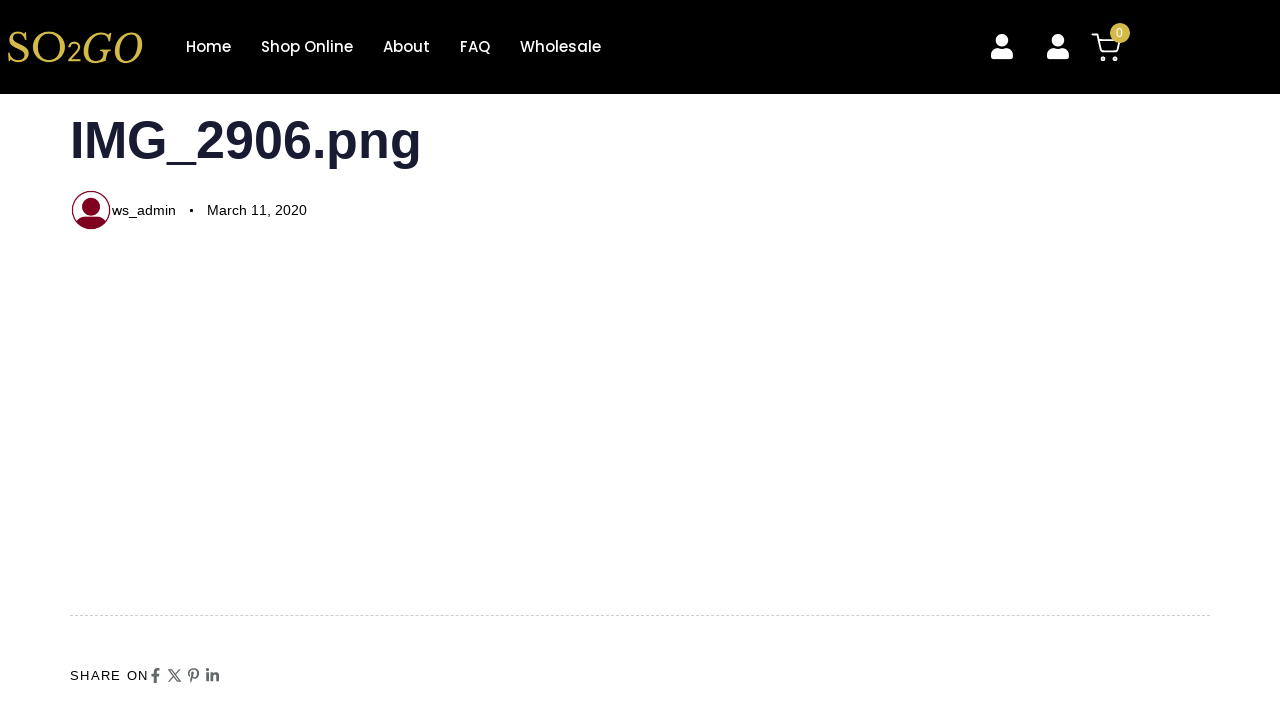

--- FILE ---
content_type: text/html; charset=UTF-8
request_url: https://www.so2go.com.au/?attachment_id=6035
body_size: 25892
content:
<!DOCTYPE html>
<html lang="en-AU">
<head>
	<meta charset="UTF-8">
	<meta name="viewport" content="width=device-width, initial-scale=1.0, viewport-fit=cover" />		<meta name="mobile-web-app-capable" content="yes">
<meta name="apple-mobile-web-app-capable" content="yes">
<meta name="apple-mobile-web-app-title" content="SO2GO - Make Wine Preservative Free, with spray or drops">
<link rel="pingback" href="https://www.so2go.com.au/xmlrpc.php" />
			<script type="text/javascript">
			var WebFontConfig = WebFontConfig || {};
			WebFontConfig['active'] = function() {
				if ( typeof ( window.jQuery ) !== 'undefined' ) {
					jQuery(window).trigger('liquid_async_fonts_active');
				}
			};
			WebFontConfig['inactive'] = function() {
				if ( typeof ( window.jQuery ) !== 'undefined' ) {
					jQuery(window).trigger('liquid_async_fonts_inactive');
				}
			};
			</script>
			<meta name='robots' content='index, follow, max-image-preview:large, max-snippet:-1, max-video-preview:-1' />

<!-- Google Tag Manager for WordPress by gtm4wp.com -->
<script data-cfasync="false" data-pagespeed-no-defer>
	var gtm4wp_datalayer_name = "dataLayer";
	var dataLayer = dataLayer || [];
	const gtm4wp_use_sku_instead = 0;
	const gtm4wp_currency = 'AUD';
	const gtm4wp_product_per_impression = 10;
	const gtm4wp_clear_ecommerce = false;
	const gtm4wp_datalayer_max_timeout = 2000;
</script>
<!-- End Google Tag Manager for WordPress by gtm4wp.com -->
	<!-- This site is optimized with the Yoast SEO plugin v26.5 - https://yoast.com/wordpress/plugins/seo/ -->
	<title>IMG_2906.png | SO2GO</title>
	<link rel="canonical" href="https://www.so2go.com.au/" />
	<meta property="og:locale" content="en_US" />
	<meta property="og:type" content="article" />
	<meta property="og:title" content="IMG_2906.png | SO2GO" />
	<meta property="og:url" content="https://www.so2go.com.au/" />
	<meta property="og:site_name" content="SO2GO" />
	<meta property="article:publisher" content="https://www.facebook.com/So2Go?ref=tn_tnmn" />
	<meta property="og:image" content="https://www.so2go.com.au" />
	<meta property="og:image:width" content="507" />
	<meta property="og:image:height" content="507" />
	<meta property="og:image:type" content="image/png" />
	<meta name="twitter:card" content="summary_large_image" />
	<meta name="twitter:site" content="@so2go" />
	<script type="application/ld+json" class="yoast-schema-graph">{"@context":"https://schema.org","@graph":[{"@type":"WebPage","@id":"https://www.so2go.com.au/","url":"https://www.so2go.com.au/","name":"IMG_2906.png | SO2GO","isPartOf":{"@id":"https://www.so2go.com.au/#website"},"primaryImageOfPage":{"@id":"https://www.so2go.com.au/#primaryimage"},"image":{"@id":"https://www.so2go.com.au/#primaryimage"},"thumbnailUrl":"https://www.so2go.com.au/wp-content/uploads/2020/03/IMG_2906.png","datePublished":"2020-03-10T16:08:03+00:00","breadcrumb":{"@id":"https://www.so2go.com.au/#breadcrumb"},"inLanguage":"en-AU","potentialAction":[{"@type":"ReadAction","target":["https://www.so2go.com.au/"]}]},{"@type":"ImageObject","inLanguage":"en-AU","@id":"https://www.so2go.com.au/#primaryimage","url":"https://www.so2go.com.au/wp-content/uploads/2020/03/IMG_2906.png","contentUrl":"https://www.so2go.com.au/wp-content/uploads/2020/03/IMG_2906.png","width":507,"height":507},{"@type":"BreadcrumbList","@id":"https://www.so2go.com.au/#breadcrumb","itemListElement":[{"@type":"ListItem","position":1,"name":"Home","item":"https://www.so2go.com.au/"},{"@type":"ListItem","position":2,"name":"Combo 30 sprays and 60 sachets","item":"https://www.so2go.com.au/product/combo-30-sprays-and-60-sachets/"},{"@type":"ListItem","position":3,"name":"IMG_2906.png"}]},{"@type":"WebSite","@id":"https://www.so2go.com.au/#website","url":"https://www.so2go.com.au/","name":"SO2GO","description":"Make Wine Preservative Free, with spray or drops","publisher":{"@id":"https://www.so2go.com.au/#organization"},"potentialAction":[{"@type":"SearchAction","target":{"@type":"EntryPoint","urlTemplate":"https://www.so2go.com.au/?s={search_term_string}"},"query-input":{"@type":"PropertyValueSpecification","valueRequired":true,"valueName":"search_term_string"}}],"inLanguage":"en-AU"},{"@type":"Organization","@id":"https://www.so2go.com.au/#organization","name":"SO2GO","url":"https://www.so2go.com.au/","logo":{"@type":"ImageObject","inLanguage":"en-AU","@id":"https://www.so2go.com.au/#/schema/logo/image/","url":"https://www.so2go.com.au/wp-content/uploads/2017/11/logo.png","contentUrl":"https://www.so2go.com.au/wp-content/uploads/2017/11/logo.png","width":250,"height":51,"caption":"SO2GO"},"image":{"@id":"https://www.so2go.com.au/#/schema/logo/image/"},"sameAs":["https://www.facebook.com/So2Go?ref=tn_tnmn","https://x.com/so2go","http://instagram.com/so2go_?ref=badge"]}]}</script>
	<!-- / Yoast SEO plugin. -->


<link rel="alternate" type="application/rss+xml" title="SO2GO &raquo; Feed" href="https://www.so2go.com.au/feed/" />
<link rel="alternate" type="application/rss+xml" title="SO2GO &raquo; Comments Feed" href="https://www.so2go.com.au/comments/feed/" />
<link rel="alternate" type="application/rss+xml" title="SO2GO &raquo; IMG_2906.png Comments Feed" href="https://www.so2go.com.au/?attachment_id=6035/feed/" />
<link rel="alternate" title="oEmbed (JSON)" type="application/json+oembed" href="https://www.so2go.com.au/wp-json/oembed/1.0/embed?url=https%3A%2F%2Fwww.so2go.com.au%2F%3Fattachment_id%3D6035" />
<link rel="alternate" title="oEmbed (XML)" type="text/xml+oembed" href="https://www.so2go.com.au/wp-json/oembed/1.0/embed?url=https%3A%2F%2Fwww.so2go.com.au%2F%3Fattachment_id%3D6035&#038;format=xml" />
<link rel="preload" href="https://www.so2go.com.au/wp-content/themes/hub/assets/vendors/liquid-icon/lqd-essentials/fonts/lqd-essentials.woff2" as="font" type="font/woff2" crossorigin><style id='wp-img-auto-sizes-contain-inline-css' type='text/css'>
img:is([sizes=auto i],[sizes^="auto," i]){contain-intrinsic-size:3000px 1500px}
/*# sourceURL=wp-img-auto-sizes-contain-inline-css */
</style>
<style id='wp-emoji-styles-inline-css' type='text/css'>

	img.wp-smiley, img.emoji {
		display: inline !important;
		border: none !important;
		box-shadow: none !important;
		height: 1em !important;
		width: 1em !important;
		margin: 0 0.07em !important;
		vertical-align: -0.1em !important;
		background: none !important;
		padding: 0 !important;
	}
/*# sourceURL=wp-emoji-styles-inline-css */
</style>
<link rel='stylesheet' id='wp-block-library-css' href='https://www.so2go.com.au/wp-includes/css/dist/block-library/style.min.css?ver=6.9' type='text/css' media='all' />
<style id='wp-block-library-theme-inline-css' type='text/css'>
.wp-block-audio :where(figcaption){color:#555;font-size:13px;text-align:center}.is-dark-theme .wp-block-audio :where(figcaption){color:#ffffffa6}.wp-block-audio{margin:0 0 1em}.wp-block-code{border:1px solid #ccc;border-radius:4px;font-family:Menlo,Consolas,monaco,monospace;padding:.8em 1em}.wp-block-embed :where(figcaption){color:#555;font-size:13px;text-align:center}.is-dark-theme .wp-block-embed :where(figcaption){color:#ffffffa6}.wp-block-embed{margin:0 0 1em}.blocks-gallery-caption{color:#555;font-size:13px;text-align:center}.is-dark-theme .blocks-gallery-caption{color:#ffffffa6}:root :where(.wp-block-image figcaption){color:#555;font-size:13px;text-align:center}.is-dark-theme :root :where(.wp-block-image figcaption){color:#ffffffa6}.wp-block-image{margin:0 0 1em}.wp-block-pullquote{border-bottom:4px solid;border-top:4px solid;color:currentColor;margin-bottom:1.75em}.wp-block-pullquote :where(cite),.wp-block-pullquote :where(footer),.wp-block-pullquote__citation{color:currentColor;font-size:.8125em;font-style:normal;text-transform:uppercase}.wp-block-quote{border-left:.25em solid;margin:0 0 1.75em;padding-left:1em}.wp-block-quote cite,.wp-block-quote footer{color:currentColor;font-size:.8125em;font-style:normal;position:relative}.wp-block-quote:where(.has-text-align-right){border-left:none;border-right:.25em solid;padding-left:0;padding-right:1em}.wp-block-quote:where(.has-text-align-center){border:none;padding-left:0}.wp-block-quote.is-large,.wp-block-quote.is-style-large,.wp-block-quote:where(.is-style-plain){border:none}.wp-block-search .wp-block-search__label{font-weight:700}.wp-block-search__button{border:1px solid #ccc;padding:.375em .625em}:where(.wp-block-group.has-background){padding:1.25em 2.375em}.wp-block-separator.has-css-opacity{opacity:.4}.wp-block-separator{border:none;border-bottom:2px solid;margin-left:auto;margin-right:auto}.wp-block-separator.has-alpha-channel-opacity{opacity:1}.wp-block-separator:not(.is-style-wide):not(.is-style-dots){width:100px}.wp-block-separator.has-background:not(.is-style-dots){border-bottom:none;height:1px}.wp-block-separator.has-background:not(.is-style-wide):not(.is-style-dots){height:2px}.wp-block-table{margin:0 0 1em}.wp-block-table td,.wp-block-table th{word-break:normal}.wp-block-table :where(figcaption){color:#555;font-size:13px;text-align:center}.is-dark-theme .wp-block-table :where(figcaption){color:#ffffffa6}.wp-block-video :where(figcaption){color:#555;font-size:13px;text-align:center}.is-dark-theme .wp-block-video :where(figcaption){color:#ffffffa6}.wp-block-video{margin:0 0 1em}:root :where(.wp-block-template-part.has-background){margin-bottom:0;margin-top:0;padding:1.25em 2.375em}
/*# sourceURL=/wp-includes/css/dist/block-library/theme.min.css */
</style>
<style id='classic-theme-styles-inline-css' type='text/css'>
/*! This file is auto-generated */
.wp-block-button__link{color:#fff;background-color:#32373c;border-radius:9999px;box-shadow:none;text-decoration:none;padding:calc(.667em + 2px) calc(1.333em + 2px);font-size:1.125em}.wp-block-file__button{background:#32373c;color:#fff;text-decoration:none}
/*# sourceURL=/wp-includes/css/classic-themes.min.css */
</style>
<style id='global-styles-inline-css' type='text/css'>
:root{--wp--preset--aspect-ratio--square: 1;--wp--preset--aspect-ratio--4-3: 4/3;--wp--preset--aspect-ratio--3-4: 3/4;--wp--preset--aspect-ratio--3-2: 3/2;--wp--preset--aspect-ratio--2-3: 2/3;--wp--preset--aspect-ratio--16-9: 16/9;--wp--preset--aspect-ratio--9-16: 9/16;--wp--preset--color--black: #000000;--wp--preset--color--cyan-bluish-gray: #abb8c3;--wp--preset--color--white: #ffffff;--wp--preset--color--pale-pink: #f78da7;--wp--preset--color--vivid-red: #cf2e2e;--wp--preset--color--luminous-vivid-orange: #ff6900;--wp--preset--color--luminous-vivid-amber: #fcb900;--wp--preset--color--light-green-cyan: #7bdcb5;--wp--preset--color--vivid-green-cyan: #00d084;--wp--preset--color--pale-cyan-blue: #8ed1fc;--wp--preset--color--vivid-cyan-blue: #0693e3;--wp--preset--color--vivid-purple: #9b51e0;--wp--preset--gradient--vivid-cyan-blue-to-vivid-purple: linear-gradient(135deg,rgb(6,147,227) 0%,rgb(155,81,224) 100%);--wp--preset--gradient--light-green-cyan-to-vivid-green-cyan: linear-gradient(135deg,rgb(122,220,180) 0%,rgb(0,208,130) 100%);--wp--preset--gradient--luminous-vivid-amber-to-luminous-vivid-orange: linear-gradient(135deg,rgb(252,185,0) 0%,rgb(255,105,0) 100%);--wp--preset--gradient--luminous-vivid-orange-to-vivid-red: linear-gradient(135deg,rgb(255,105,0) 0%,rgb(207,46,46) 100%);--wp--preset--gradient--very-light-gray-to-cyan-bluish-gray: linear-gradient(135deg,rgb(238,238,238) 0%,rgb(169,184,195) 100%);--wp--preset--gradient--cool-to-warm-spectrum: linear-gradient(135deg,rgb(74,234,220) 0%,rgb(151,120,209) 20%,rgb(207,42,186) 40%,rgb(238,44,130) 60%,rgb(251,105,98) 80%,rgb(254,248,76) 100%);--wp--preset--gradient--blush-light-purple: linear-gradient(135deg,rgb(255,206,236) 0%,rgb(152,150,240) 100%);--wp--preset--gradient--blush-bordeaux: linear-gradient(135deg,rgb(254,205,165) 0%,rgb(254,45,45) 50%,rgb(107,0,62) 100%);--wp--preset--gradient--luminous-dusk: linear-gradient(135deg,rgb(255,203,112) 0%,rgb(199,81,192) 50%,rgb(65,88,208) 100%);--wp--preset--gradient--pale-ocean: linear-gradient(135deg,rgb(255,245,203) 0%,rgb(182,227,212) 50%,rgb(51,167,181) 100%);--wp--preset--gradient--electric-grass: linear-gradient(135deg,rgb(202,248,128) 0%,rgb(113,206,126) 100%);--wp--preset--gradient--midnight: linear-gradient(135deg,rgb(2,3,129) 0%,rgb(40,116,252) 100%);--wp--preset--font-size--small: 13px;--wp--preset--font-size--medium: 20px;--wp--preset--font-size--large: 36px;--wp--preset--font-size--x-large: 42px;--wp--preset--spacing--20: 0.44rem;--wp--preset--spacing--30: 0.67rem;--wp--preset--spacing--40: 1rem;--wp--preset--spacing--50: 1.5rem;--wp--preset--spacing--60: 2.25rem;--wp--preset--spacing--70: 3.38rem;--wp--preset--spacing--80: 5.06rem;--wp--preset--shadow--natural: 6px 6px 9px rgba(0, 0, 0, 0.2);--wp--preset--shadow--deep: 12px 12px 50px rgba(0, 0, 0, 0.4);--wp--preset--shadow--sharp: 6px 6px 0px rgba(0, 0, 0, 0.2);--wp--preset--shadow--outlined: 6px 6px 0px -3px rgb(255, 255, 255), 6px 6px rgb(0, 0, 0);--wp--preset--shadow--crisp: 6px 6px 0px rgb(0, 0, 0);}:where(.is-layout-flex){gap: 0.5em;}:where(.is-layout-grid){gap: 0.5em;}body .is-layout-flex{display: flex;}.is-layout-flex{flex-wrap: wrap;align-items: center;}.is-layout-flex > :is(*, div){margin: 0;}body .is-layout-grid{display: grid;}.is-layout-grid > :is(*, div){margin: 0;}:where(.wp-block-columns.is-layout-flex){gap: 2em;}:where(.wp-block-columns.is-layout-grid){gap: 2em;}:where(.wp-block-post-template.is-layout-flex){gap: 1.25em;}:where(.wp-block-post-template.is-layout-grid){gap: 1.25em;}.has-black-color{color: var(--wp--preset--color--black) !important;}.has-cyan-bluish-gray-color{color: var(--wp--preset--color--cyan-bluish-gray) !important;}.has-white-color{color: var(--wp--preset--color--white) !important;}.has-pale-pink-color{color: var(--wp--preset--color--pale-pink) !important;}.has-vivid-red-color{color: var(--wp--preset--color--vivid-red) !important;}.has-luminous-vivid-orange-color{color: var(--wp--preset--color--luminous-vivid-orange) !important;}.has-luminous-vivid-amber-color{color: var(--wp--preset--color--luminous-vivid-amber) !important;}.has-light-green-cyan-color{color: var(--wp--preset--color--light-green-cyan) !important;}.has-vivid-green-cyan-color{color: var(--wp--preset--color--vivid-green-cyan) !important;}.has-pale-cyan-blue-color{color: var(--wp--preset--color--pale-cyan-blue) !important;}.has-vivid-cyan-blue-color{color: var(--wp--preset--color--vivid-cyan-blue) !important;}.has-vivid-purple-color{color: var(--wp--preset--color--vivid-purple) !important;}.has-black-background-color{background-color: var(--wp--preset--color--black) !important;}.has-cyan-bluish-gray-background-color{background-color: var(--wp--preset--color--cyan-bluish-gray) !important;}.has-white-background-color{background-color: var(--wp--preset--color--white) !important;}.has-pale-pink-background-color{background-color: var(--wp--preset--color--pale-pink) !important;}.has-vivid-red-background-color{background-color: var(--wp--preset--color--vivid-red) !important;}.has-luminous-vivid-orange-background-color{background-color: var(--wp--preset--color--luminous-vivid-orange) !important;}.has-luminous-vivid-amber-background-color{background-color: var(--wp--preset--color--luminous-vivid-amber) !important;}.has-light-green-cyan-background-color{background-color: var(--wp--preset--color--light-green-cyan) !important;}.has-vivid-green-cyan-background-color{background-color: var(--wp--preset--color--vivid-green-cyan) !important;}.has-pale-cyan-blue-background-color{background-color: var(--wp--preset--color--pale-cyan-blue) !important;}.has-vivid-cyan-blue-background-color{background-color: var(--wp--preset--color--vivid-cyan-blue) !important;}.has-vivid-purple-background-color{background-color: var(--wp--preset--color--vivid-purple) !important;}.has-black-border-color{border-color: var(--wp--preset--color--black) !important;}.has-cyan-bluish-gray-border-color{border-color: var(--wp--preset--color--cyan-bluish-gray) !important;}.has-white-border-color{border-color: var(--wp--preset--color--white) !important;}.has-pale-pink-border-color{border-color: var(--wp--preset--color--pale-pink) !important;}.has-vivid-red-border-color{border-color: var(--wp--preset--color--vivid-red) !important;}.has-luminous-vivid-orange-border-color{border-color: var(--wp--preset--color--luminous-vivid-orange) !important;}.has-luminous-vivid-amber-border-color{border-color: var(--wp--preset--color--luminous-vivid-amber) !important;}.has-light-green-cyan-border-color{border-color: var(--wp--preset--color--light-green-cyan) !important;}.has-vivid-green-cyan-border-color{border-color: var(--wp--preset--color--vivid-green-cyan) !important;}.has-pale-cyan-blue-border-color{border-color: var(--wp--preset--color--pale-cyan-blue) !important;}.has-vivid-cyan-blue-border-color{border-color: var(--wp--preset--color--vivid-cyan-blue) !important;}.has-vivid-purple-border-color{border-color: var(--wp--preset--color--vivid-purple) !important;}.has-vivid-cyan-blue-to-vivid-purple-gradient-background{background: var(--wp--preset--gradient--vivid-cyan-blue-to-vivid-purple) !important;}.has-light-green-cyan-to-vivid-green-cyan-gradient-background{background: var(--wp--preset--gradient--light-green-cyan-to-vivid-green-cyan) !important;}.has-luminous-vivid-amber-to-luminous-vivid-orange-gradient-background{background: var(--wp--preset--gradient--luminous-vivid-amber-to-luminous-vivid-orange) !important;}.has-luminous-vivid-orange-to-vivid-red-gradient-background{background: var(--wp--preset--gradient--luminous-vivid-orange-to-vivid-red) !important;}.has-very-light-gray-to-cyan-bluish-gray-gradient-background{background: var(--wp--preset--gradient--very-light-gray-to-cyan-bluish-gray) !important;}.has-cool-to-warm-spectrum-gradient-background{background: var(--wp--preset--gradient--cool-to-warm-spectrum) !important;}.has-blush-light-purple-gradient-background{background: var(--wp--preset--gradient--blush-light-purple) !important;}.has-blush-bordeaux-gradient-background{background: var(--wp--preset--gradient--blush-bordeaux) !important;}.has-luminous-dusk-gradient-background{background: var(--wp--preset--gradient--luminous-dusk) !important;}.has-pale-ocean-gradient-background{background: var(--wp--preset--gradient--pale-ocean) !important;}.has-electric-grass-gradient-background{background: var(--wp--preset--gradient--electric-grass) !important;}.has-midnight-gradient-background{background: var(--wp--preset--gradient--midnight) !important;}.has-small-font-size{font-size: var(--wp--preset--font-size--small) !important;}.has-medium-font-size{font-size: var(--wp--preset--font-size--medium) !important;}.has-large-font-size{font-size: var(--wp--preset--font-size--large) !important;}.has-x-large-font-size{font-size: var(--wp--preset--font-size--x-large) !important;}
:where(.wp-block-post-template.is-layout-flex){gap: 1.25em;}:where(.wp-block-post-template.is-layout-grid){gap: 1.25em;}
:where(.wp-block-term-template.is-layout-flex){gap: 1.25em;}:where(.wp-block-term-template.is-layout-grid){gap: 1.25em;}
:where(.wp-block-columns.is-layout-flex){gap: 2em;}:where(.wp-block-columns.is-layout-grid){gap: 2em;}
:root :where(.wp-block-pullquote){font-size: 1.5em;line-height: 1.6;}
/*# sourceURL=global-styles-inline-css */
</style>
<link rel='stylesheet' id='contact-form-7-css' href='https://www.so2go.com.au/wp-content/plugins/contact-form-7/includes/css/styles.css?ver=6.1.4' type='text/css' media='all' />
<link rel='stylesheet' id='redux-extendify-styles-css' href='https://www.so2go.com.au/wp-content/plugins/hub-core/extras/redux-framework/redux-core/assets/css/extendify-utilities.css?ver=4.4.12.2' type='text/css' media='all' />
<link rel='stylesheet' id='wc-address-autocomplete-css' href='https://www.so2go.com.au/wp-content/plugins/woocommerce/assets/css/address-autocomplete.css?ver=10.4.3' type='text/css' media='all' />
<link rel='stylesheet' id='woocommerce-layout-css' href='https://www.so2go.com.au/wp-content/plugins/woocommerce/assets/css/woocommerce-layout.css?ver=10.4.3' type='text/css' media='all' />
<link rel='stylesheet' id='woocommerce-smallscreen-css' href='https://www.so2go.com.au/wp-content/plugins/woocommerce/assets/css/woocommerce-smallscreen.css?ver=10.4.3' type='text/css' media='only screen and (max-width: 768px)' />
<link rel='stylesheet' id='woocommerce-general-css' href='https://www.so2go.com.au/wp-content/plugins/woocommerce/assets/css/woocommerce.css?ver=10.4.3' type='text/css' media='all' />
<style id='woocommerce-inline-inline-css' type='text/css'>
.woocommerce form .form-row .required { visibility: visible; }
/*# sourceURL=woocommerce-inline-inline-css */
</style>
<link rel='stylesheet' id='liquid_wc-css' href='https://www.so2go.com.au/wp-content/themes/hub/liquid/vendors/woocommerce/css/liquid_wc.min.css' type='text/css' media='all' />
<link rel='stylesheet' id='bootstrap-css' href='https://www.so2go.com.au/wp-content/themes/hub/assets/vendors/bootstrap/css/bootstrap.min.css' type='text/css' media='all' />
<link rel='stylesheet' id='liquid-base-css' href='https://www.so2go.com.au/wp-content/themes/hub/style.css' type='text/css' media='all' />
<style id='liquid-base-inline-css' type='text/css'>
.lqd-696ed58e681eb{
			position: fixed;
			left: 0;
			bottom: 0;
			right: 0;
			margin: 0;
			padding: 1em 1.41575em;
			background-color: #3d9cd2;
			color: #fff;
			z-index: 9998;
			display: flex;
			justify-content: center;
			align-items: center;
			gap: 8px;
			a{color:#fff}
		}.lqd-696ed58e681eb.err{
			background-color: #d63939;
		}
/*# sourceURL=liquid-base-inline-css */
</style>
<link rel='stylesheet' id='liquid-base-typography-css' href='https://www.so2go.com.au/wp-content/themes/hub/assets/css/elements/base/typography.css' type='text/css' media='all' />
<link rel='stylesheet' id='theme-shop-css' href='https://www.so2go.com.au/wp-content/themes/hub/assets/css/theme-shop.min.css' type='text/css' media='all' />
<link rel='stylesheet' id='elementor-frontend-css' href='https://www.so2go.com.au/wp-content/plugins/elementor/assets/css/frontend.min.css?ver=3.34.1' type='text/css' media='all' />
<style id='elementor-frontend-inline-css' type='text/css'>
.elementor-kit-4966{--e-global-color-primary:#D4BB49;--e-global-color-secondary:#800020;--e-global-color-text:#060606;--e-global-color-accent:#FFFFFF;--e-global-color-12555379:#4054B2;--e-global-color-7a0488ba:#23A455;--e-global-color-5ffbe775:#000;--e-global-color-1db6ad4:#FFF;--e-global-color-f922f14:#AF1E5B;--e-global-color-86aed2e:#ECD48A;--e-global-color-849e4dc:#000000;--e-global-color-47883d4:#D4BB49;--e-global-color-ad1807b:#800020;--e-global-color-e227876:#FFFFFF;--e-global-color-a2004fb:#F6F6F6;--e-global-typography-primary-font-family:"Poppins";--e-global-typography-primary-font-weight:400;--e-global-typography-secondary-font-family:"Poppins";--e-global-typography-secondary-font-weight:300;--e-global-typography-text-font-family:"Poppins";--e-global-typography-text-font-weight:300;--e-global-typography-accent-font-family:"Poppins";--e-global-typography-accent-font-weight:300;}.elementor-kit-4966 e-page-transition{background-color:#FFBC7D;}body.elementor-page{--color-gradient-start:#007fff;--color-gradient-stop:#ff4d54;}h1, .h1{color:#181b31;font-size:52px;font-weight:600;line-height:1.2em;}h2, .h2{color:#181b31;font-size:40px;font-weight:600;line-height:1.2em;}h3, .h3{color:#181b31;font-size:32px;font-weight:600;line-height:1.2em;}h4, .h4{color:#181b31;font-size:25px;font-weight:600;line-height:1.2em;}h5, .h5{color:#181b31;font-size:21px;font-weight:600;line-height:1.2em;}h6, .h6{color:#181b31;font-size:18px;font-weight:600;line-height:1.2em;}.page-scheme-dark{color:rgba(255, 255, 255, 0.8);}.page-scheme-dark h1, .page-scheme-dark .h1{color:#ffffff;}.page-scheme-dark h2, .page-scheme-dark .h2{color:#ffffff;}.page-scheme-dark h3, .page-scheme-dark .h3{color:#ffffff;}.page-scheme-dark h4, .page-scheme-dark .h4{color:#ffffff;}.page-scheme-dark h5, .page-scheme-dark .h5{color:#ffffff;}.page-scheme-dark h6, .page-scheme-dark .h6{color:#ffffff;}.elementor-section.elementor-section-boxed > .elementor-container{max-width:1140px;}.e-con{--container-max-width:1140px;}.elementor-widget:not(:last-child){margin-block-end:20px;}.elementor-element{--widgets-spacing:20px 20px;--widgets-spacing-row:20px;--widgets-spacing-column:20px;}{}h1.entry-title{display:var(--page-title-display);}@media(max-width:1024px){.elementor-section.elementor-section-boxed > .elementor-container{max-width:1024px;}.e-con{--container-max-width:1024px;}}@media(max-width:767px){.elementor-section.elementor-section-boxed > .elementor-container{max-width:767px;}.e-con{--container-max-width:767px;}}
.elementor-7930 .elementor-element.elementor-element-dfbcdae > .elementor-background-overlay{background-color:var( --e-global-color-5ffbe775 );opacity:0.9;transition:background 0.3s, border-radius 0.3s, opacity 0.3s;}.elementor-7930 .elementor-element.elementor-element-dfbcdae{transition:background 0.3s, border 0.3s, border-radius 0.3s, box-shadow 0.3s;}.elementor-7930 .elementor-element.elementor-element-4542e9f{text-align:center;}.elementor-7930 .elementor-element.elementor-element-4542e9f .elementor-heading-title{font-family:var( --e-global-typography-primary-font-family ), Sans-serif;font-weight:var( --e-global-typography-primary-font-weight );color:var( --e-global-color-f922f14 );}.elementor-7930 .elementor-element.elementor-element-b26db22{text-align:center;font-family:var( --e-global-typography-primary-font-family ), Sans-serif;font-weight:var( --e-global-typography-primary-font-weight );color:var( --e-global-color-f922f14 );}.elementor-7930 .elementor-element.elementor-element-1ba579e .elementor-field-group{padding-right:calc( 10px/2 );padding-left:calc( 10px/2 );margin-bottom:10px;}.elementor-7930 .elementor-element.elementor-element-1ba579e .elementor-form-fields-wrapper{margin-left:calc( -10px/2 );margin-right:calc( -10px/2 );margin-bottom:-10px;}.elementor-7930 .elementor-element.elementor-element-1ba579e .elementor-field-group.recaptcha_v3-bottomleft, .elementor-7930 .elementor-element.elementor-element-1ba579e .elementor-field-group.recaptcha_v3-bottomright{margin-bottom:0;}body.rtl .elementor-7930 .elementor-element.elementor-element-1ba579e .elementor-labels-inline .elementor-field-group > label{padding-left:0px;}body:not(.rtl) .elementor-7930 .elementor-element.elementor-element-1ba579e .elementor-labels-inline .elementor-field-group > label{padding-right:0px;}body .elementor-7930 .elementor-element.elementor-element-1ba579e .elementor-labels-above .elementor-field-group > label{padding-bottom:0px;}.elementor-7930 .elementor-element.elementor-element-1ba579e .elementor-field-type-html{padding-bottom:0px;}.elementor-7930 .elementor-element.elementor-element-1ba579e .elementor-field-group .elementor-field:not(.elementor-select-wrapper){background-color:#ffffff;}.elementor-7930 .elementor-element.elementor-element-1ba579e .elementor-field-group .elementor-select-wrapper select{background-color:#ffffff;}.elementor-7930 .elementor-element.elementor-element-1ba579e .elementor-button{font-family:var( --e-global-typography-primary-font-family ), Sans-serif;font-weight:var( --e-global-typography-primary-font-weight );}.elementor-7930 .elementor-element.elementor-element-1ba579e .e-form__buttons__wrapper__button-next{background-color:var( --e-global-color-86aed2e );color:var( --e-global-color-f922f14 );}.elementor-7930 .elementor-element.elementor-element-1ba579e .elementor-button[type="submit"]{background-color:var( --e-global-color-86aed2e );color:var( --e-global-color-f922f14 );}.elementor-7930 .elementor-element.elementor-element-1ba579e .elementor-button[type="submit"] svg *{fill:var( --e-global-color-f922f14 );}.elementor-7930 .elementor-element.elementor-element-1ba579e .e-form__buttons__wrapper__button-next:hover{background-color:var( --e-global-color-text );color:var( --e-global-color-f922f14 );}.elementor-7930 .elementor-element.elementor-element-1ba579e .elementor-button[type="submit"]:hover{background-color:var( --e-global-color-text );color:var( --e-global-color-f922f14 );}.elementor-7930 .elementor-element.elementor-element-1ba579e .elementor-button[type="submit"]:hover svg *{fill:var( --e-global-color-f922f14 );}.elementor-7930 .elementor-element.elementor-element-1ba579e .e-form__buttons__wrapper__button-previous:hover{color:#ffffff;}.elementor-7930 .elementor-element.elementor-element-1ba579e{--e-form-steps-indicators-spacing:20px;--e-form-steps-indicator-padding:30px;--e-form-steps-indicator-inactive-secondary-color:#ffffff;--e-form-steps-indicator-active-secondary-color:#ffffff;--e-form-steps-indicator-completed-secondary-color:#ffffff;--e-form-steps-divider-width:1px;--e-form-steps-divider-gap:10px;}#elementor-popup-modal-7930{background-color:rgba(0,0,0,.8);justify-content:center;align-items:center;pointer-events:all;}#elementor-popup-modal-7930 .dialog-message{width:640px;height:auto;}#elementor-popup-modal-7930 .dialog-close-button{display:flex;}#elementor-popup-modal-7930 .dialog-widget-content{box-shadow:2px 8px 23px 3px rgba(0,0,0,0.2);}
.elementor-9187 .elementor-element.elementor-element-5c2bc3d > .elementor-container > .elementor-column > .elementor-widget-wrap{align-content:center;align-items:center;}.elementor-9187 .elementor-element.elementor-element-5c2bc3d:not(.elementor-motion-effects-element-type-background), .elementor-9187 .elementor-element.elementor-element-5c2bc3d > .elementor-motion-effects-container > .elementor-motion-effects-layer{background-color:#000000;}.elementor-9187 .elementor-element.elementor-element-5c2bc3d{border-style:none;transition:background 0.3s, border 0.3s, border-radius 0.3s, box-shadow 0.3s;margin-top:0px;margin-bottom:0px;padding:0px 0px 0px 0px;z-index:10;}.elementor-9187 .elementor-element.elementor-element-5c2bc3d, .elementor-9187 .elementor-element.elementor-element-5c2bc3d > .elementor-background-overlay{border-radius:0px 0px 0px 0px;}.elementor-9187 .elementor-element.elementor-element-5c2bc3d > .elementor-background-overlay{transition:background 0.3s, border-radius 0.3s, opacity 0.3s;}.elementor-9187 .elementor-element.elementor-element-19f6506 > .elementor-element-populated{margin:0px 0px 0px 0px;--e-column-margin-right:0px;--e-column-margin-left:0px;padding:0px 0px 0px 0px;}.elementor-9187 .elementor-element.elementor-element-d4f8e72 .module-logo{padding-top:15px;padding-inline-end:0px;padding-bottom:15px;padding-inline-start:0px;}.is-stuck .elementor-9187 .elementor-element.elementor-element-d4f8e72 .module-logo{padding-top:15px;padding-inline-end:0px;padding-bottom:15px;padding-inline-start:0px;}.elementor-bc-flex-widget .elementor-9187 .elementor-element.elementor-element-8c73768.elementor-column .elementor-widget-wrap{align-items:center;}.elementor-9187 .elementor-element.elementor-element-8c73768.elementor-column.elementor-element[data-element_type="column"] > .elementor-widget-wrap.elementor-element-populated{align-content:center;align-items:center;}.elementor-9187 .elementor-element.elementor-element-8c73768.elementor-column > .elementor-widget-wrap{justify-content:center;}.elementor-9187 .elementor-element.elementor-element-8c73768 > .elementor-element-populated{margin:0px 0px 0px 0px;--e-column-margin-right:0px;--e-column-margin-left:0px;padding:0px 0px 0px 0px;}.elementor-9187 .elementor-element.elementor-element-9d0dd38{--display:flex;--justify-content:center;--align-items:center;--container-widget-width:calc( ( 1 - var( --container-widget-flex-grow ) ) * 100% );--margin-top:0px;--margin-bottom:0px;--margin-left:0px;--margin-right:0px;--padding-top:0px;--padding-bottom:0px;--padding-left:0px;--padding-right:0px;}.elementor-9187 .elementor-element.elementor-element-9d0dd38.e-con{--flex-grow:0;--flex-shrink:0;}.elementor-9187 .elementor-element.elementor-element-47abfaa .main-nav > li > a{font-family:"Poppins", Sans-serif;font-size:15px;font-weight:500;}.elementor-9187 .elementor-element.elementor-element-47abfaa{--lqd-menu-items-top-padding:10px;--lqd-menu-items-right-padding:15px;--lqd-menu-items-bottom-padding:10px;--lqd-menu-items-left-padding:15px;}.is-stuck .elementor-9187 .elementor-element.elementor-element-47abfaa{--lqd-menu-items-top-padding:10px;--lqd-menu-items-right-padding:15px;--lqd-menu-items-bottom-padding:10px;--lqd-menu-items-left-padding:15px;}.elementor-9187 .elementor-element.elementor-element-47abfaa .main-nav > li > a, .navbar-fullscreen .elementor-9187 .elementor-element.elementor-element-47abfaa .main-nav > li > a{color:#FFFFFF;}.elementor-9187 .elementor-element.elementor-element-47abfaa .main-nav > li:hover > a, .elementor-9187 .elementor-element.elementor-element-47abfaa .main-nav > li.is-active > a, .navbar-fullscreen .elementor-9187 .elementor-element.elementor-element-47abfaa .main-nav > li > a:hover{color:var( --e-global-color-primary );}.elementor-9187 .elementor-element.elementor-element-47abfaa .main-nav .nav-item-children > li > a{color:var( --e-global-color-text );}.elementor-9187 .elementor-element.elementor-element-47abfaa .main-nav .nav-item-children > li > a:hover{color:var( --e-global-color-secondary );}.elementor-9187 .elementor-element.elementor-element-77079b5.elementor-column > .elementor-widget-wrap{justify-content:space-evenly;}.elementor-9187 .elementor-element.elementor-element-77079b5 > .elementor-element-populated{margin:0px 0px 0px 0px;--e-column-margin-right:0px;--e-column-margin-left:0px;padding:0px 0px 0px 0px;}.elementor-9187 .elementor-element.elementor-element-f8a5ad9{width:var( --container-widget-width, 29% );max-width:29%;--container-widget-width:29%;--container-widget-flex-grow:0;}.elementor-9187 .elementor-element.elementor-element-f8a5ad9 > .elementor-widget-container{margin:9px 0px 0px 0px;}.elementor-9187 .elementor-element.elementor-element-f8a5ad9 .elementor-icon-wrapper{text-align:center;}.elementor-9187 .elementor-element.elementor-element-f8a5ad9.elementor-view-stacked .elementor-icon{background-color:var( --e-global-color-accent );}.elementor-9187 .elementor-element.elementor-element-f8a5ad9.elementor-view-framed .elementor-icon, .elementor-9187 .elementor-element.elementor-element-f8a5ad9.elementor-view-default .elementor-icon{color:var( --e-global-color-accent );border-color:var( --e-global-color-accent );}.elementor-9187 .elementor-element.elementor-element-f8a5ad9.elementor-view-framed .elementor-icon, .elementor-9187 .elementor-element.elementor-element-f8a5ad9.elementor-view-default .elementor-icon svg{fill:var( --e-global-color-accent );}.elementor-9187 .elementor-element.elementor-element-f8a5ad9.elementor-view-stacked .elementor-icon:hover{background-color:var( --e-global-color-primary );}.elementor-9187 .elementor-element.elementor-element-f8a5ad9.elementor-view-framed .elementor-icon:hover, .elementor-9187 .elementor-element.elementor-element-f8a5ad9.elementor-view-default .elementor-icon:hover{color:var( --e-global-color-primary );border-color:var( --e-global-color-primary );}.elementor-9187 .elementor-element.elementor-element-f8a5ad9.elementor-view-framed .elementor-icon:hover, .elementor-9187 .elementor-element.elementor-element-f8a5ad9.elementor-view-default .elementor-icon:hover svg{fill:var( --e-global-color-primary );}.elementor-9187 .elementor-element.elementor-element-f8a5ad9 .elementor-icon{font-size:25px;}.elementor-9187 .elementor-element.elementor-element-f8a5ad9 .elementor-icon svg{height:25px;}.elementor-9187 .elementor-element.elementor-element-6005489{width:var( --container-widget-width, 29% );max-width:29%;--container-widget-width:29%;--container-widget-flex-grow:0;}.elementor-9187 .elementor-element.elementor-element-6005489 > .elementor-widget-container{margin:9px 0px 0px 0px;}.elementor-9187 .elementor-element.elementor-element-6005489 .elementor-icon-wrapper{text-align:center;}.elementor-9187 .elementor-element.elementor-element-6005489.elementor-view-stacked .elementor-icon{background-color:var( --e-global-color-accent );}.elementor-9187 .elementor-element.elementor-element-6005489.elementor-view-framed .elementor-icon, .elementor-9187 .elementor-element.elementor-element-6005489.elementor-view-default .elementor-icon{color:var( --e-global-color-accent );border-color:var( --e-global-color-accent );}.elementor-9187 .elementor-element.elementor-element-6005489.elementor-view-framed .elementor-icon, .elementor-9187 .elementor-element.elementor-element-6005489.elementor-view-default .elementor-icon svg{fill:var( --e-global-color-accent );}.elementor-9187 .elementor-element.elementor-element-6005489.elementor-view-stacked .elementor-icon:hover{background-color:var( --e-global-color-primary );}.elementor-9187 .elementor-element.elementor-element-6005489.elementor-view-framed .elementor-icon:hover, .elementor-9187 .elementor-element.elementor-element-6005489.elementor-view-default .elementor-icon:hover{color:var( --e-global-color-primary );border-color:var( --e-global-color-primary );}.elementor-9187 .elementor-element.elementor-element-6005489.elementor-view-framed .elementor-icon:hover, .elementor-9187 .elementor-element.elementor-element-6005489.elementor-view-default .elementor-icon:hover svg{fill:var( --e-global-color-primary );}.elementor-9187 .elementor-element.elementor-element-6005489 .elementor-icon{font-size:25px;}.elementor-9187 .elementor-element.elementor-element-6005489 .elementor-icon svg{height:25px;}.elementor-9187 .elementor-element.elementor-element-c5ab069{width:var( --container-widget-width, 20% );max-width:20%;--container-widget-width:20%;--container-widget-flex-grow:0;}.elementor-9187 .elementor-element.elementor-element-c5ab069 .ld-module-cart .ld-module-trigger-icon{font-size:30px;}.elementor-9187 .elementor-element.elementor-element-c5ab069 .ld-module-cart .ld-module-trigger-icon svg{width:30px;height:30px;}.elementor-9187 .elementor-element.elementor-element-c5ab069 .ld-module-cart .ld-module-trigger{color:var( --e-global-color-accent );}.elementor-9187 .elementor-element.elementor-element-c5ab069 .ld-module-cart .ld-module-trigger svg{fill:var( --e-global-color-accent );}.elementor-9187 .elementor-element.elementor-element-c5ab069 .ld-module-cart .lqd-module-badge-fill.ld-module-trigger .ld-module-trigger-count{background:var( --e-global-color-primary );}.elementor-9187 .elementor-element.elementor-element-c5ab069 .ld-module-cart .ld-module-trigger .ld-module-trigger-count{border-color:var( --e-global-color-primary );}.elementor-9187 .elementor-element.elementor-element-c373987{--display:flex;--flex-direction:row;--container-widget-width:initial;--container-widget-height:100%;--container-widget-flex-grow:1;--container-widget-align-self:stretch;--flex-wrap-mobile:wrap;}.elementor-9187 .elementor-element.elementor-element-6983be1{--display:flex;}.elementor-9187 .elementor-element.elementor-element-6983be1.e-con{--flex-grow:0;--flex-shrink:0;}.elementor-9187 .elementor-element.elementor-element-878cf4b{width:var( --container-widget-width, 20% );max-width:20%;--container-widget-width:20%;--container-widget-flex-grow:0;}.elementor-9187 .elementor-element.elementor-element-878cf4b .ld-module-cart .ld-module-trigger-icon{font-size:30px;}.elementor-9187 .elementor-element.elementor-element-878cf4b .ld-module-cart .ld-module-trigger-icon svg{width:30px;height:30px;}.elementor-9187 .elementor-element.elementor-element-878cf4b .ld-module-cart .ld-module-trigger{color:#000000;}.elementor-9187 .elementor-element.elementor-element-878cf4b .ld-module-cart .ld-module-trigger svg{fill:#000000;}.elementor-9187 .elementor-element.elementor-element-878cf4b .ld-module-cart .lqd-module-badge-fill.ld-module-trigger .ld-module-trigger-count{background:var( --e-global-color-primary );}.elementor-9187 .elementor-element.elementor-element-878cf4b .ld-module-cart .ld-module-trigger .ld-module-trigger-count{border-color:var( --e-global-color-primary );}.elementor-9187 .elementor-element.elementor-element-63f07f3{--display:flex;}.elementor-9187 .elementor-element.elementor-element-63f07f3.e-con{--flex-grow:0;--flex-shrink:0;}.elementor-9187 .elementor-element.elementor-element-02a3658{--display:flex;}.elementor-9187 .elementor-element.elementor-element-02a3658.e-con{--flex-grow:0;--flex-shrink:0;}.elementor-theme-builder-content-area{height:400px;}.elementor-location-header:before, .elementor-location-footer:before{content:"";display:table;clear:both;}@media(max-width:767px){.elementor-9187 .elementor-element.elementor-element-c373987{--flex-direction:row;--container-widget-width:initial;--container-widget-height:100%;--container-widget-flex-grow:1;--container-widget-align-self:stretch;--flex-wrap-mobile:wrap;}.elementor-9187 .elementor-element.elementor-element-6983be1{--width:72.049px;--justify-content:center;--align-items:flex-start;--container-widget-width:calc( ( 1 - var( --container-widget-flex-grow ) ) * 100% );}.elementor-9187 .elementor-element.elementor-element-63f07f3{--width:190.038px;--justify-content:center;}.elementor-9187 .elementor-element.elementor-element-7be3b65 img{width:71%;}.elementor-9187 .elementor-element.elementor-element-02a3658{--width:53.111px;--justify-content:center;--align-items:flex-end;--container-widget-width:calc( ( 1 - var( --container-widget-flex-grow ) ) * 100% );}}@media(min-width:768px){.elementor-9187 .elementor-element.elementor-element-19f6506{width:15%;}.elementor-9187 .elementor-element.elementor-element-8c73768{width:70%;}.elementor-9187 .elementor-element.elementor-element-77079b5{width:14.332%;}}@media(max-width:1024px) and (min-width:768px){.elementor-9187 .elementor-element.elementor-element-9d0dd38{--width:679px;}}/* Start custom CSS for section, class: .elementor-element-5c2bc3d *//*section.elementor-section.elementor-top-section.elementor-element.elementor-element-1a5dd2fd.elementor-section-full_width.elementor-section-content-middle.elementor-hidden-phone.elementor-section-height-default.elementor-section-height-default.elementor-sticky.elementor-sticky--effects.elementor-sticky--active.elementor-section--handles-inside {*/
/*    top: 0px!important;*/
/*}*//* End custom CSS */
.elementor-5052 .elementor-element.elementor-element-617e9913:not(.elementor-motion-effects-element-type-background), .elementor-5052 .elementor-element.elementor-element-617e9913 > .elementor-motion-effects-container > .elementor-motion-effects-layer{background-color:var( --e-global-color-text );}.elementor-5052 .elementor-element.elementor-element-617e9913 > .elementor-container{flex-wrap:wrap;}.elementor-5052 .elementor-element.elementor-element-617e9913 .elementor-column-gap-custom .elementor-column > .elementor-element-populated{padding:20px;}.elementor-5052 .elementor-element.elementor-element-617e9913{border-style:solid;border-width:1px 0px 0px 0px;border-color:#FFFFFF12;transition:background 0.3s, border 0.3s, border-radius 0.3s, box-shadow 0.3s;padding:60px 0px 0px 0px;}.elementor-5052 .elementor-element.elementor-element-617e9913 > .elementor-background-overlay{transition:background 0.3s, border-radius 0.3s, opacity 0.3s;}.elementor-5052 .elementor-element.elementor-element-617e9913 a{color:#737373;}.elementor-5052 .elementor-element.elementor-element-617e9913 a:hover{color:#FFFFFF;}.elementor-5052 .elementor-element.elementor-element-11f890f9 > .elementor-element-populated{margin:0px 0px 15px 0px;--e-column-margin-right:0px;--e-column-margin-left:0px;}.elementor-5052 .elementor-element.elementor-element-340c41b0{--divider-border-style:solid;--divider-color:#FFFFFF1F;--divider-border-width:1px;}.elementor-5052 .elementor-element.elementor-element-340c41b0 .elementor-divider-separator{width:100%;}.elementor-5052 .elementor-element.elementor-element-340c41b0 .elementor-divider{padding-block-start:2px;padding-block-end:2px;}.elementor-bc-flex-widget .elementor-5052 .elementor-element.elementor-element-7046bdf9.elementor-column .elementor-widget-wrap{align-items:flex-start;}.elementor-5052 .elementor-element.elementor-element-7046bdf9.elementor-column.elementor-element[data-element_type="column"] > .elementor-widget-wrap.elementor-element-populated{align-content:flex-start;align-items:flex-start;}.elementor-5052 .elementor-element.elementor-element-7046bdf9 > .elementor-element-populated{margin:0px 0px 0px 0px;--e-column-margin-right:0px;--e-column-margin-left:0px;padding:0px 0px 0px 0px;}.elementor-5052 .elementor-element.elementor-element-668d4f6{width:var( --container-widget-width, 96.921% );max-width:96.921%;--container-widget-width:96.921%;--container-widget-flex-grow:0;text-align:start;}.elementor-5052 .elementor-element.elementor-element-668d4f6 > .elementor-widget-container{margin:0px 0px 0px -5px;padding:0px 0px 0px 0px;}.elementor-5052 .elementor-element.elementor-element-668d4f6.elementor-element{--flex-grow:0;--flex-shrink:0;}.elementor-5052 .elementor-element.elementor-element-668d4f6 img{width:35%;}.elementor-5052 .elementor-element.elementor-element-35ae37bd{text-align:start;font-size:15px;font-weight:300;color:#F6F6F6;}.elementor-5052 .elementor-element.elementor-element-7300a10{--grid-template-columns:repeat(0, auto);--icon-size:30px;--grid-column-gap:25px;--grid-row-gap:0px;}.elementor-5052 .elementor-element.elementor-element-7300a10 .elementor-widget-container{text-align:left;}.elementor-5052 .elementor-element.elementor-element-7300a10 .elementor-social-icon{background-color:#FFFFFF00;--icon-padding:0em;}.elementor-5052 .elementor-element.elementor-element-7300a10 .elementor-social-icon i{color:var( --e-global-color-accent );}.elementor-5052 .elementor-element.elementor-element-7300a10 .elementor-social-icon svg{fill:var( --e-global-color-accent );}.elementor-5052 .elementor-element.elementor-element-7300a10 .elementor-social-icon:hover i{color:var( --e-global-color-primary );}.elementor-5052 .elementor-element.elementor-element-7300a10 .elementor-social-icon:hover svg{fill:var( --e-global-color-primary );}.elementor-5052 .elementor-element.elementor-element-4d99fd5f > .elementor-element-populated{margin:0px 0px 0px 0px;--e-column-margin-right:0px;--e-column-margin-left:0px;}.elementor-5052 .elementor-element.elementor-element-478f61ba .ld-fh-element, .elementor-5052 .elementor-element.elementor-element-478f61ba .ld-fh-element a{color:var( --e-global-color-primary );}.elementor-5052 .elementor-element.elementor-element-478f61ba .ld-fh-element{font-size:13px;font-weight:700;text-transform:uppercase;margin:0em 0em 1.5em 0em;}.elementor-5052 .elementor-element.elementor-element-478f61ba .lqd-highlight-inner, .elementor-5052 .elementor-element.elementor-element-478f61ba .lqd-highlight-inner .lqd-highlight-brush-svg{height:0.275em;}.elementor-5052 .elementor-element.elementor-element-478f61ba .lqd-highlight-inner{bottom:0em;left:0em;}.elementor-5052 .elementor-element.elementor-element-63c04ebc .ld-fh-element, .elementor-5052 .elementor-element.elementor-element-63c04ebc .ld-fh-element a{color:var( --e-global-color-accent );}.elementor-5052 .elementor-element.elementor-element-63c04ebc .ld-fh-element{font-size:14px;margin:0em 0em 0.15em 0em;}.elementor-5052 .elementor-element.elementor-element-63c04ebc .lqd-highlight-inner, .elementor-5052 .elementor-element.elementor-element-63c04ebc .lqd-highlight-inner .lqd-highlight-brush-svg{height:0.275em;}.elementor-5052 .elementor-element.elementor-element-63c04ebc .lqd-highlight-inner{bottom:0em;left:0em;}.elementor-5052 .elementor-element.elementor-element-50ce3176 .ld-fh-element, .elementor-5052 .elementor-element.elementor-element-50ce3176 .ld-fh-element a{color:#FFFFFF;}.elementor-5052 .elementor-element.elementor-element-50ce3176 .ld-fancy-heading:hover .ld-fh-element, .elementor-5052 .elementor-element.elementor-element-50ce3176 .ld-fancy-heading:hover .ld-fh-element a{color:var( --e-global-color-primary );}.elementor-5052 .elementor-element.elementor-element-50ce3176 .ld-fh-element{font-size:18px;margin:0em 0em 1em 0em;}.elementor-5052 .elementor-element.elementor-element-50ce3176 .lqd-highlight-inner, .elementor-5052 .elementor-element.elementor-element-50ce3176 .lqd-highlight-inner .lqd-highlight-brush-svg{height:0.275em;}.elementor-5052 .elementor-element.elementor-element-50ce3176 .lqd-highlight-inner{bottom:0em;left:0em;}.elementor-5052 .elementor-element.elementor-element-44f37cb9{width:var( --container-widget-width, 84.784% );max-width:84.784%;--container-widget-width:84.784%;--container-widget-flex-grow:0;}.elementor-5052 .elementor-element.elementor-element-44f37cb9.elementor-element{--flex-grow:0;--flex-shrink:0;}.elementor-5052 .elementor-element.elementor-element-44f37cb9 .ld-fh-element, .elementor-5052 .elementor-element.elementor-element-44f37cb9 .ld-fh-element a{color:var( --e-global-color-accent );}.elementor-5052 .elementor-element.elementor-element-44f37cb9 .ld-fh-element{font-size:14px;margin:0em 0em 0.15em 0em;}.elementor-5052 .elementor-element.elementor-element-44f37cb9 .lqd-highlight-inner, .elementor-5052 .elementor-element.elementor-element-44f37cb9 .lqd-highlight-inner .lqd-highlight-brush-svg{height:0.275em;}.elementor-5052 .elementor-element.elementor-element-44f37cb9 .lqd-highlight-inner{bottom:0em;left:0em;}.elementor-5052 .elementor-element.elementor-element-33ee5752 .ld-fh-element, .elementor-5052 .elementor-element.elementor-element-33ee5752 .ld-fh-element a{color:#FFFFFF;}.elementor-5052 .elementor-element.elementor-element-33ee5752 .ld-fancy-heading:hover .ld-fh-element, .elementor-5052 .elementor-element.elementor-element-33ee5752 .ld-fancy-heading:hover .ld-fh-element a{color:var( --e-global-color-primary );}.elementor-5052 .elementor-element.elementor-element-33ee5752 .ld-fh-element{font-size:18px;}.elementor-5052 .elementor-element.elementor-element-33ee5752 .lqd-highlight-inner, .elementor-5052 .elementor-element.elementor-element-33ee5752 .lqd-highlight-inner .lqd-highlight-brush-svg{height:0.275em;}.elementor-5052 .elementor-element.elementor-element-33ee5752 .lqd-highlight-inner{bottom:0em;left:0em;}.elementor-5052 .elementor-element.elementor-element-21667107 > .elementor-element-populated{margin:0px 0px 20px 0px;--e-column-margin-right:0px;--e-column-margin-left:0px;}.elementor-5052 .elementor-element.elementor-element-5f4fc859 .ld-fh-element, .elementor-5052 .elementor-element.elementor-element-5f4fc859 .ld-fh-element a{color:var( --e-global-color-primary );}.elementor-5052 .elementor-element.elementor-element-5f4fc859 .ld-fh-element{font-size:13px;font-weight:700;text-transform:uppercase;margin:0em 0em 1.5em 0em;}.elementor-5052 .elementor-element.elementor-element-5f4fc859 .lqd-highlight-inner, .elementor-5052 .elementor-element.elementor-element-5f4fc859 .lqd-highlight-inner .lqd-highlight-brush-svg{height:0.275em;}.elementor-5052 .elementor-element.elementor-element-5f4fc859 .lqd-highlight-inner{bottom:0em;left:0em;}.elementor-5052 .elementor-element.elementor-element-1acc4425 .lqd-custom-menu > .reset-ul > li:not(:last-child), .elementor-5052 .elementor-element.elementor-element-1acc4425 .lqd-custom-menu-btn-wrap{margin-bottom:4px;}.elementor-5052 .elementor-element.elementor-element-1acc4425 .reset-ul > li > a{font-size:15px;line-height:2em;}.elementor-5052 .elementor-element.elementor-element-1acc4425 .lqd-fancy-menu > .reset-ul > li > a{color:#FFFFFF;}.elementor-5052 .elementor-element.elementor-element-1acc4425 .lqd-fancy-menu > .reset-ul > li > a:hover, .elementor-5052 .elementor-element.elementor-element-1acc4425 .lqd-fancy-menu li.is-active > a{color:var( --e-global-color-primary );}.elementor-5052 .elementor-element.elementor-element-72d7b361 > .elementor-element-populated{margin:0px 0px 20px 0px;--e-column-margin-right:0px;--e-column-margin-left:0px;}.elementor-5052 .elementor-element.elementor-element-10ca82eb .ld-fh-element, .elementor-5052 .elementor-element.elementor-element-10ca82eb .ld-fh-element a{color:var( --e-global-color-primary );}.elementor-5052 .elementor-element.elementor-element-10ca82eb .ld-fh-element{font-size:13px;font-weight:700;text-transform:uppercase;margin:0em 0em 1.5em 0em;}.elementor-5052 .elementor-element.elementor-element-10ca82eb .lqd-highlight-inner, .elementor-5052 .elementor-element.elementor-element-10ca82eb .lqd-highlight-inner .lqd-highlight-brush-svg{height:0.275em;}.elementor-5052 .elementor-element.elementor-element-10ca82eb .lqd-highlight-inner{bottom:0em;left:0em;}.elementor-5052 .elementor-element.elementor-element-518f3eca .lqd-custom-menu > .reset-ul > li:not(:last-child), .elementor-5052 .elementor-element.elementor-element-518f3eca .lqd-custom-menu-btn-wrap{margin-bottom:4px;}.elementor-5052 .elementor-element.elementor-element-518f3eca .reset-ul > li > a{font-size:15px;line-height:2em;}.elementor-5052 .elementor-element.elementor-element-518f3eca .lqd-fancy-menu > .reset-ul > li > a{color:#FFFFFF;}.elementor-5052 .elementor-element.elementor-element-518f3eca .lqd-fancy-menu > .reset-ul > li > a:hover, .elementor-5052 .elementor-element.elementor-element-518f3eca .lqd-fancy-menu li.is-active > a{color:var( --e-global-color-primary );}.elementor-5052 .elementor-element.elementor-element-3ef66d04 > .elementor-element-populated{margin:0px 0px 15px 0px;--e-column-margin-right:0px;--e-column-margin-left:0px;}.elementor-5052 .elementor-element.elementor-element-632835a4{--divider-border-style:solid;--divider-color:#FFFFFF1F;--divider-border-width:1px;}.elementor-5052 .elementor-element.elementor-element-632835a4 .elementor-divider-separator{width:100%;}.elementor-5052 .elementor-element.elementor-element-632835a4 .elementor-divider{padding-block-start:2px;padding-block-end:2px;}.elementor-5052 .elementor-element.elementor-element-25ff8473{--display:flex;--flex-direction:row;--container-widget-width:initial;--container-widget-height:100%;--container-widget-flex-grow:1;--container-widget-align-self:stretch;--flex-wrap-mobile:wrap;--justify-content:space-between;border-style:none;--border-style:none;}.elementor-5052 .elementor-element.elementor-element-25ff8473:not(.elementor-motion-effects-element-type-background), .elementor-5052 .elementor-element.elementor-element-25ff8473 > .elementor-motion-effects-container > .elementor-motion-effects-layer{background-color:var( --e-global-color-text );}.elementor-5052 .elementor-element.elementor-element-56c8f575{--display:flex;--justify-content:center;--align-items:flex-end;--container-widget-width:calc( ( 1 - var( --container-widget-flex-grow ) ) * 100% );}.elementor-5052 .elementor-element.elementor-element-3beb656a .ld-fh-element, .elementor-5052 .elementor-element.elementor-element-3beb656a .ld-fh-element a{color:var( --e-global-color-accent );}.elementor-5052 .elementor-element.elementor-element-3beb656a .ld-fh-element{font-size:15px;}.elementor-5052 .elementor-element.elementor-element-3beb656a .lqd-highlight-inner, .elementor-5052 .elementor-element.elementor-element-3beb656a .lqd-highlight-inner .lqd-highlight-brush-svg{height:0.275em;}.elementor-5052 .elementor-element.elementor-element-3beb656a .lqd-highlight-inner{bottom:0em;left:0em;}.elementor-theme-builder-content-area{height:400px;}.elementor-location-header:before, .elementor-location-footer:before{content:"";display:table;clear:both;}@media(min-width:768px){.elementor-5052 .elementor-element.elementor-element-7046bdf9{width:35%;}.elementor-5052 .elementor-element.elementor-element-21667107{width:25%;}}@media(max-width:1024px) and (min-width:768px){.elementor-5052 .elementor-element.elementor-element-11f890f9{width:100%;}.elementor-5052 .elementor-element.elementor-element-3ef66d04{width:100%;}.elementor-5052 .elementor-element.elementor-element-56c8f575{--width:100%;}}@media(max-width:1024px){.elementor-5052 .elementor-element.elementor-element-340c41b0 .elementor-divider-separator{width:100%;}.elementor-5052 .elementor-element.elementor-element-632835a4 .elementor-divider-separator{width:100%;}.elementor-5052 .elementor-element.elementor-element-25ff8473{--flex-direction:row;--container-widget-width:initial;--container-widget-height:100%;--container-widget-flex-grow:1;--container-widget-align-self:stretch;--flex-wrap-mobile:wrap;}.elementor-5052 .elementor-element.elementor-element-56c8f575{--flex-direction:row;--container-widget-width:initial;--container-widget-height:100%;--container-widget-flex-grow:1;--container-widget-align-self:stretch;--flex-wrap-mobile:wrap;--justify-content:center;}}@media(max-width:767px){.elementor-5052 .elementor-element.elementor-element-11f890f9 > .elementor-element-populated{margin:0px 0px 20px 0px;--e-column-margin-right:0px;--e-column-margin-left:0px;}.elementor-5052 .elementor-element.elementor-element-4d99fd5f{width:100%;}.elementor-5052 .elementor-element.elementor-element-50ce3176 .ld-fh-element{margin:0em 0em 1em 0em;}.elementor-5052 .elementor-element.elementor-element-21667107{width:50%;}.elementor-5052 .elementor-element.elementor-element-72d7b361{width:50%;}.elementor-5052 .elementor-element.elementor-element-3ef66d04 > .elementor-element-populated{margin:0px 0px 20px 0px;--e-column-margin-right:0px;--e-column-margin-left:0px;}.elementor-5052 .elementor-element.elementor-element-56c8f575{--justify-content:center;}.elementor-5052 .elementor-element.elementor-element-3beb656a .ld-fancy-heading{text-align:center;}}
.main-header.is-stuck > .elementor > :is(.elementor-section, .e-con){background-color: #000000D4;}@media (max-width: 1024px){.main-header.is-stuck > .elementor > :is(.elementor-section, .e-con){}}@media (max-width: 767px){.main-header.is-stuck > .elementor > :is(.elementor-section, .e-con){}}
@media (max-width: 1024px){}@media (max-width: 767px){}
/*# sourceURL=elementor-frontend-inline-css */
</style>
<link rel='stylesheet' id='widget-image-css' href='https://www.so2go.com.au/wp-content/plugins/elementor/assets/css/widget-image.min.css?ver=3.34.1' type='text/css' media='all' />
<link rel='stylesheet' id='widget-heading-css' href='https://www.so2go.com.au/wp-content/plugins/elementor/assets/css/widget-heading.min.css?ver=3.34.1' type='text/css' media='all' />
<link rel='stylesheet' id='e-animation-grow-css' href='https://www.so2go.com.au/wp-content/plugins/elementor/assets/lib/animations/styles/e-animation-grow.min.css?ver=3.34.1' type='text/css' media='all' />
<link rel='stylesheet' id='widget-form-css' href='https://www.so2go.com.au/wp-content/plugins/elementor-pro/assets/css/widget-form.min.css?ver=3.34.0' type='text/css' media='all' />
<link rel='stylesheet' id='swiper-css' href='https://www.so2go.com.au/wp-content/plugins/elementor/assets/lib/swiper/v8/css/swiper.min.css?ver=8.4.5' type='text/css' media='all' />
<link rel='stylesheet' id='e-swiper-css' href='https://www.so2go.com.au/wp-content/plugins/elementor/assets/css/conditionals/e-swiper.min.css?ver=3.34.1' type='text/css' media='all' />
<link rel='stylesheet' id='e-popup-css' href='https://www.so2go.com.au/wp-content/plugins/elementor-pro/assets/css/conditionals/popup.min.css?ver=3.34.0' type='text/css' media='all' />
<link rel='stylesheet' id='e-sticky-css' href='https://www.so2go.com.au/wp-content/plugins/elementor-pro/assets/css/modules/sticky.min.css?ver=3.34.0' type='text/css' media='all' />
<link rel='stylesheet' id='widget-divider-css' href='https://www.so2go.com.au/wp-content/plugins/elementor/assets/css/widget-divider.min.css?ver=3.34.1' type='text/css' media='all' />
<link rel='stylesheet' id='e-animation-shrink-css' href='https://www.so2go.com.au/wp-content/plugins/elementor/assets/lib/animations/styles/e-animation-shrink.min.css?ver=3.34.1' type='text/css' media='all' />
<link rel='stylesheet' id='widget-social-icons-css' href='https://www.so2go.com.au/wp-content/plugins/elementor/assets/css/widget-social-icons.min.css?ver=3.34.1' type='text/css' media='all' />
<link rel='stylesheet' id='e-apple-webkit-css' href='https://www.so2go.com.au/wp-content/plugins/elementor/assets/css/conditionals/apple-webkit.min.css?ver=3.34.1' type='text/css' media='all' />
<link rel='stylesheet' id='elementor-icons-css' href='https://www.so2go.com.au/wp-content/plugins/elementor/assets/lib/eicons/css/elementor-icons.min.css?ver=5.45.0' type='text/css' media='all' />
<link rel='stylesheet' id='font-awesome-5-all-css' href='https://www.so2go.com.au/wp-content/plugins/elementor/assets/lib/font-awesome/css/all.min.css?ver=3.34.1' type='text/css' media='all' />
<link rel='stylesheet' id='font-awesome-4-shim-css' href='https://www.so2go.com.au/wp-content/plugins/elementor/assets/lib/font-awesome/css/v4-shims.min.css?ver=3.34.1' type='text/css' media='all' />
<link rel='stylesheet' id='theme-elementor-css' href='https://www.so2go.com.au/wp-content/plugins/hub-elementor-addons/assets/css/theme-elementor.min.css?ver=5.0.8' type='text/css' media='all' />
<link rel='stylesheet' id='elementor-gf-local-poppins-css' href='https://www.so2go.com.au/wp-content/uploads/elementor/google-fonts/css/poppins.css?ver=1742265578' type='text/css' media='all' />
<link rel='stylesheet' id='elementor-icons-shared-0-css' href='https://www.so2go.com.au/wp-content/plugins/elementor/assets/lib/font-awesome/css/fontawesome.min.css?ver=5.15.3' type='text/css' media='all' />
<link rel='stylesheet' id='elementor-icons-fa-solid-css' href='https://www.so2go.com.au/wp-content/plugins/elementor/assets/lib/font-awesome/css/solid.min.css?ver=5.15.3' type='text/css' media='all' />
<link rel='stylesheet' id='elementor-icons-fa-brands-css' href='https://www.so2go.com.au/wp-content/plugins/elementor/assets/lib/font-awesome/css/brands.min.css?ver=5.15.3' type='text/css' media='all' />
<script type="text/javascript" src="https://www.so2go.com.au/wp-includes/js/jquery/jquery.min.js?ver=3.7.1" id="jquery-core-js"></script>
<script type="text/javascript" src="https://www.so2go.com.au/wp-includes/js/jquery/jquery-migrate.min.js?ver=3.4.1" id="jquery-migrate-js"></script>
<script type="text/javascript" src="https://www.so2go.com.au/wp-content/plugins/woocommerce/assets/js/jquery-blockui/jquery.blockUI.min.js?ver=2.7.0-wc.10.4.3" id="wc-jquery-blockui-js" defer="defer" data-wp-strategy="defer"></script>
<script type="text/javascript" id="wc-add-to-cart-js-extra">
/* <![CDATA[ */
var wc_add_to_cart_params = {"ajax_url":"/wp-admin/admin-ajax.php","wc_ajax_url":"/?wc-ajax=%%endpoint%%","i18n_view_cart":"View cart","cart_url":"https://www.so2go.com.au/cart/","is_cart":"","cart_redirect_after_add":"no"};
//# sourceURL=wc-add-to-cart-js-extra
/* ]]> */
</script>
<script type="text/javascript" src="https://www.so2go.com.au/wp-content/plugins/woocommerce/assets/js/frontend/add-to-cart.min.js?ver=10.4.3" id="wc-add-to-cart-js" defer="defer" data-wp-strategy="defer"></script>
<script type="text/javascript" id="wc-address-autocomplete-common-js-extra">
/* <![CDATA[ */
var wc_address_autocomplete_common_params = {"address_providers":"[{\"id\":\"woocommerce_payments\",\"name\":\"WooCommerce Payments\",\"branding_html\":\"Powered by\u00a0\\u003Cimg style=\\\"height: 15px;width: 45px;margin-bottom: -2px\\\" src=\\\"https://www.so2go.com.au/wp-content/plugins/woocommerce/assets/images/address-autocomplete/google.svg\\\" alt=\\\"Google logo\\\" /\\u003E\"}]"};
//# sourceURL=wc-address-autocomplete-common-js-extra
/* ]]> */
</script>
<script type="text/javascript" src="https://www.so2go.com.au/wp-content/plugins/woocommerce/assets/js/frontend/utils/address-autocomplete-common.min.js?ver=10.4.3" id="wc-address-autocomplete-common-js" defer="defer" data-wp-strategy="defer"></script>
<script type="text/javascript" src="https://www.so2go.com.au/wp-content/plugins/woocommerce/assets/js/dompurify/purify.min.js?ver=10.4.3" id="wc-dompurify-js" defer="defer" data-wp-strategy="defer"></script>
<script type="text/javascript" src="https://www.so2go.com.au/wp-content/plugins/woocommerce/assets/js/frontend/address-autocomplete.min.js?ver=10.4.3" id="wc-address-autocomplete-js" defer="defer" data-wp-strategy="defer"></script>
<script type="text/javascript" src="https://www.so2go.com.au/wp-content/plugins/woocommerce/assets/js/js-cookie/js.cookie.min.js?ver=2.1.4-wc.10.4.3" id="wc-js-cookie-js" defer="defer" data-wp-strategy="defer"></script>
<script type="text/javascript" id="woocommerce-js-extra">
/* <![CDATA[ */
var woocommerce_params = {"ajax_url":"/wp-admin/admin-ajax.php","wc_ajax_url":"/?wc-ajax=%%endpoint%%","i18n_password_show":"Show password","i18n_password_hide":"Hide password"};
//# sourceURL=woocommerce-js-extra
/* ]]> */
</script>
<script type="text/javascript" src="https://www.so2go.com.au/wp-content/plugins/woocommerce/assets/js/frontend/woocommerce.min.js?ver=10.4.3" id="woocommerce-js" defer="defer" data-wp-strategy="defer"></script>
<script type="text/javascript" id="WCPAY_ASSETS-js-extra">
/* <![CDATA[ */
var wcpayAssets = {"url":"https://www.so2go.com.au/wp-content/plugins/woocommerce-payments/dist/"};
//# sourceURL=WCPAY_ASSETS-js-extra
/* ]]> */
</script>
<script type="text/javascript" src="https://www.so2go.com.au/wp-content/plugins/elementor/assets/lib/font-awesome/js/v4-shims.min.js?ver=3.34.1" id="font-awesome-4-shim-js"></script>
<link rel="https://api.w.org/" href="https://www.so2go.com.au/wp-json/" /><link rel="alternate" title="JSON" type="application/json" href="https://www.so2go.com.au/wp-json/wp/v2/media/6035" /><link rel="EditURI" type="application/rsd+xml" title="RSD" href="https://www.so2go.com.au/xmlrpc.php?rsd" />
<meta name="generator" content="WordPress 6.9" />
<meta name="generator" content="WooCommerce 10.4.3" />
<link rel='shortlink' href='https://www.so2go.com.au/?p=6035' />
<meta name="framework" content="weLaunch 4.1.24" /><meta name="generator" content="Redux 4.4.12.2" />
<!-- Google Tag Manager for WordPress by gtm4wp.com -->
<!-- GTM Container placement set to automatic -->
<script data-cfasync="false" data-pagespeed-no-defer>
	var dataLayer_content = {"pagePostType":"attachment","pagePostType2":"single-attachment","pagePostAuthor":"ws_admin"};
	dataLayer.push( dataLayer_content );
</script>
<script data-cfasync="false" data-pagespeed-no-defer>
(function(w,d,s,l,i){w[l]=w[l]||[];w[l].push({'gtm.start':
new Date().getTime(),event:'gtm.js'});var f=d.getElementsByTagName(s)[0],
j=d.createElement(s),dl=l!='dataLayer'?'&l='+l:'';j.async=true;j.src=
'//www.googletagmanager.com/gtm.js?id='+i+dl;f.parentNode.insertBefore(j,f);
})(window,document,'script','dataLayer','GTM-N4BR5NF9');
</script>
<!-- End Google Tag Manager for WordPress by gtm4wp.com --><!-- Google site verification - Google for WooCommerce -->
<meta name="google-site-verification" content="KwnkGG8GFm6W6Y4BiMUjNJPmgrJVjhENtQuHMJsDVI8" />
	
					<link rel="shortcut icon" href="https://www.so2go.com.au/wp-content/themes/hub/favicon.png" />
				
			
	<script type="text/javascript">
				window.liquidParams = {
					currentZIndex: 10,
					lazyLoadOffset: 500,
					ccOuterSize: 35,
					ccActiveCircleBg: 1,
					ccActiveCircleBc: 1,
				};
				window.liquidIsElementor = true;
			</script>	<noscript><style>.woocommerce-product-gallery{ opacity: 1 !important; }</style></noscript>
	<meta name="generator" content="Elementor 3.34.1; settings: css_print_method-internal, google_font-enabled, font_display-swap">
			<style>
				.e-con.e-parent:nth-of-type(n+4):not(.e-lazyloaded):not(.e-no-lazyload),
				.e-con.e-parent:nth-of-type(n+4):not(.e-lazyloaded):not(.e-no-lazyload) * {
					background-image: none !important;
				}
				@media screen and (max-height: 1024px) {
					.e-con.e-parent:nth-of-type(n+3):not(.e-lazyloaded):not(.e-no-lazyload),
					.e-con.e-parent:nth-of-type(n+3):not(.e-lazyloaded):not(.e-no-lazyload) * {
						background-image: none !important;
					}
				}
				@media screen and (max-height: 640px) {
					.e-con.e-parent:nth-of-type(n+2):not(.e-lazyloaded):not(.e-no-lazyload),
					.e-con.e-parent:nth-of-type(n+2):not(.e-lazyloaded):not(.e-no-lazyload) * {
						background-image: none !important;
					}
				}
			</style>
			<link rel="icon" href="https://www.so2go.com.au/wp-content/uploads/2023/11/favicon_so2go.svg" sizes="32x32" />
<link rel="icon" href="https://www.so2go.com.au/wp-content/uploads/2023/11/favicon_so2go.svg" sizes="192x192" />
<link rel="apple-touch-icon" href="https://www.so2go.com.au/wp-content/uploads/2023/11/favicon_so2go.svg" />
<meta name="msapplication-TileImage" content="https://www.so2go.com.au/wp-content/uploads/2023/11/favicon_so2go.svg" />
			<script src="https://www.google.com/recaptcha/api.js?hl=" async defer></script>
			<style id='liquid-stylesheet-inline-css' type='text/css'>body{--color-primary:#184341;--color-gradient-start:#007fff;--color-gradient-stop:#ff4d54;--color-link:#5b7bfb;--color-link-hover:#181b31;--lqd-cc-active-bw:1px;}.titlebar-inner h1{}.titlebar-inner p{}.titlebar-inner{padding-top:80px;padding-bottom:80px;}@media screen and (min-width: 992px){body.has-sidebar #lqd-contents-wrap{padding-top:25px;}}@media(max-width:768px){
body p{
    font-size: 14px !important;
    font-family: "Poppins" !important;
}
    
}
.lqd-contact-form svg {
    position: absolute;
    top: 50%;
    left: 0;
    transform: translateY(-50%);
}

.reservation-form .lqd-contact-form svg {
    top: calc(50% - 5px);
}
.reservation-form .lqd-contact-form input[type=text],
.reservation-form .lqd-contact-form input[type=email] {
    padding-inline-start: 30px;
}
.reservation-form-inline .lqd-contact-form svg {
    left: 5%;
}
.reservation-form-inline .elementor-column:not(:first-child) {
    border-inline-start: 1px solid #D8DBE2;
}
.reservation-form-inline .elementor-column:not(:last-child) {
    padding-inline-start: 50px;
}

@media (max-width: 992px) {
    .reservation-form-inline .elementor-column {
        flex-basis: 50%
    }
    .reservation-form-inline .elementor-column:nth-child(odd) {
        border-inline-start: none;
    }
    .reservation-form-inline .elementor-column:last-child {
        flex-basis: 100%
    }
}


/* REMOVE CONTAINER TOP BAR PRODUCT SINGLE*/
.ld-shop-topbar {
    display: none !important;
}
/* END*/

[data-mobile-nav-style=minimal] .lqd-mobile-sec ul.main-nav.lqd-mobile-main-nav, 
[data-mobile-nav-style=modern] .lqd-mobile-sec ul.main-nav.lqd-mobile-main-nav {
    padding: 0px!important;
}

.woocommerce form.woocommerce-checkout table.woocommerce-checkout-review-order-table tfoot .order-total .includes_tax {
    display: block;
    width: 110%;
    padding-left: 15px;
    padding-top: 20px;
    font-weight: 700;
}

.woocommerce form.woocommerce-checkout table.woocommerce-checkout-review-order-table tfoot .order-total .woocommerce-Price-amount {
    font-size: 25px;
    line-height: 1;
}

.woocommerce form.woocommerce-checkout table.woocommerce-checkout-review-order-table tfoot .order-total .includes_tax {
    display: block;
    width: 110%;
    padding-left: 15px;
    padding-top: 10px;
    font-weight: 700;
}</style></head>
<body class="attachment wp-singular attachment-template-default single single-attachment postid-6035 attachmentid-6035 attachment-png wp-embed-responsive wp-theme-hub theme-hub woocommerce-no-js esm-default site-wide-layout sidebar-widgets-outline lazyload-enabled elementor-default elementor-kit-4966">

<!-- GTM Container placement set to automatic -->
<!-- Google Tag Manager (noscript) -->
				<noscript><iframe src="https://www.googletagmanager.com/ns.html?id=GTM-N4BR5NF9" height="0" width="0" style="display:none;visibility:hidden" aria-hidden="true"></iframe></noscript>
<!-- End Google Tag Manager (noscript) --><script type="text/javascript">
				window.liquidBreakpoints = {"mobile":{"label":"Mobile Portrait","value":767,"default_value":767,"direction":"max","is_enabled":true},"mobile_extra":{"label":"Mobile Landscape","value":880,"default_value":880,"direction":"max","is_enabled":false},"tablet":{"label":"Tablet Portrait","value":1024,"default_value":1024,"direction":"max","is_enabled":true},"tablet_extra":{"label":"Tablet Landscape","value":1200,"default_value":1200,"direction":"max","is_enabled":false},"laptop":{"label":"Laptop","value":1366,"default_value":1366,"direction":"max","is_enabled":false},"widescreen":{"label":"Widescreen","value":2400,"default_value":2400,"direction":"min","is_enabled":false}};

				function getLiquidActiveBreakpoint() {
					const mms = [ {
						mm: window.matchMedia( "(min-width: 1201px)" ),
						breakpointKey: "desktop"
					} ];

					Object.entries( window.liquidBreakpoints ).forEach( ( [ breakpointKey, { direction, is_enabled, value } ] ) => {
						if ( !is_enabled ) return;

						mms.push( {
							mm: window.matchMedia( `(${ direction }-width: ${ value }px)` ),
							breakpointKey
						} );
					} );

					return mms.filter( ( { mm } ) => mm.matches )?.at( -1 )?.breakpointKey || "desktop";
				}

				document.body.setAttribute("data-elementor-device-mode", getLiquidActiveBreakpoint());
			</script>		<header data-elementor-type="header" data-elementor-id="9187" class="elementor elementor-9187 elementor-location-header" data-elementor-post-type="elementor_library">
					<nav class="elementor-section elementor-top-section elementor-element elementor-element-5c2bc3d elementor-section-content-middle elementor-hidden-phone elementor-section-boxed elementor-section-height-default elementor-section-height-default" data-id="5c2bc3d" data-element_type="section" data-settings="{&quot;background_background&quot;:&quot;classic&quot;,&quot;sticky&quot;:&quot;top&quot;,&quot;sticky_on&quot;:[&quot;desktop&quot;,&quot;tablet&quot;,&quot;mobile&quot;],&quot;sticky_offset&quot;:0,&quot;sticky_effects_offset&quot;:0,&quot;sticky_anchor_link_offset&quot;:0}">
						<div class="elementor-container elementor-column-gap-no">
					<div class="elementor-column elementor-col-33 elementor-top-column elementor-element elementor-element-19f6506" data-id="19f6506" data-element_type="column">
			<div class="elementor-widget-wrap elementor-element-populated">
						<div class="elementor-element elementor-element-d4f8e72 elementor-widget elementor-widget-ld_header_image" data-id="d4f8e72" data-element_type="widget" data-widget_type="ld_header_image.default">
				<div class="elementor-widget-container">
							
		<div class="module-logo d-flex   navbar-brand-plain" id="size-logo" itemscope="itemscope" itemtype="https://schema.org/Brand">
			<a class="navbar-brand d-flex p-0 pos-rel" href="https://www.so2go.com.au/" rel="home" itemprop="url"><span class="navbar-brand-inner post-rel"><img class="logo-light pos-abs" src="https://www.so2go.com.au/wp-content/uploads/2020/02/so2go-logo-gold.png" alt="SO2GO" itemprop="url"  /> <img class="logo-dark pos-abs" src="https://www.so2go.com.au/wp-content/uploads/2020/02/so2go-logo-gold.png" alt="SO2GO" itemprop="url"  />  <img class="logo-sticky" src="https://www.so2go.com.au/wp-content/uploads/2020/02/so2go-logo-gold.png" alt="SO2GO" itemprop="url"  /> <img class="logo-default" src="https://www.so2go.com.au/wp-content/uploads/2020/02/so2go-logo-gold.png" alt="SO2GO" itemprop="url" srcset="https://www.so2go.com.au/wp-content/uploads/2020/02/so2go-logo-gold.png 2x" /></span></a>		</div>

						</div>
				</div>
					</div>
		</div>
				<div class="elementor-column elementor-col-33 elementor-top-column elementor-element elementor-element-8c73768" data-id="8c73768" data-element_type="column">
			<div class="elementor-widget-wrap elementor-element-populated">
				<div class="elementor-element elementor-element-9d0dd38 e-con-full e-flex e-con e-parent" data-id="9d0dd38" data-element_type="container">
				<div class="elementor-element elementor-element-47abfaa elementor-widget elementor-widget-ld_header_menu" data-id="47abfaa" data-element_type="widget" data-widget_type="ld_header_menu.default">
				<div class="elementor-widget-container">
							<div class="module-primary-nav d-flex">
			<div class="collapse navbar-collapse d-inline-flex p-0 lqd-submenu-default-style  " id="main-header-collapse" aria-expanded="false" role="navigation">
			<ul id="primary-nav" class="main-nav d-flex reset-ul inline-ul lqd-menu-counter-right lqd-menu-items-inline main-nav-hover-default" itemtype="http://schema.org/SiteNavigationElement" itemscope="itemscope" data-submenu-options='{"toggleType":"fade","handler":"mouse-in-out"}' ><li id="menu-item-8921" class="menu-item menu-item-type-custom menu-item-object-custom menu-item-home menu-item-8921"><a href="https://www.so2go.com.au/">Home</a></li>
<li id="menu-item-9265" class="menu-item menu-item-type-custom menu-item-object-custom menu-item-9265"><a href="/shop">Shop Online</a></li>
<li id="menu-item-9083" class="menu-item menu-item-type-post_type menu-item-object-page menu-item-has-children menu-item-9083"><a href="https://www.so2go.com.au/what-is-so2go/">About<span class="submenu-expander pos-abs"><svg xmlns="http://www.w3.org/2000/svg" width="21" height="32" viewBox="0 0 21 32" style="width: 1em; height: 1em;"><path fill="currentColor" d="M10.5 18.375l7.938-7.938c.562-.562 1.562-.562 2.125 0s.562 1.563 0 2.126l-9 9c-.563.562-1.5.625-2.063.062L.437 12.562C.126 12.25 0 11.876 0 11.5s.125-.75.438-1.063c.562-.562 1.562-.562 2.124 0z"></path></svg></span></a>
<ul class="nav-item-children">
	<li id="menu-item-9266" class="menu-item menu-item-type-custom menu-item-object-custom menu-item-9266"><a href="#">What You Need to Know<br><hr><br></a></li>
	<li id="menu-item-9267" class="menu-item menu-item-type-custom menu-item-object-custom menu-item-9267"><a href="/preservative-free-wine/">Preservative Free Wine and How to</a></li>
	<li id="menu-item-9268" class="menu-item menu-item-type-custom menu-item-object-custom menu-item-9268"><a href="/sulphur-in-wine/">Sulphur in Wine</a></li>
	<li id="menu-item-9269" class="menu-item menu-item-type-custom menu-item-object-custom menu-item-9269"><a href="/sulphur-and-wine-allergies/">Sulpur and Wine Allergies</a></li>
	<li id="menu-item-9270" class="menu-item menu-item-type-custom menu-item-object-custom menu-item-9270"><a href="/so2go-and-sulphur/">SO2GO and Sulphur</a></li>
</ul>
</li>
<li id="menu-item-9272" class="menu-item menu-item-type-custom menu-item-object-custom menu-item-9272"><a href="/faq">FAQ</a></li>
<li id="menu-item-9273" class="menu-item menu-item-type-custom menu-item-object-custom menu-item-9273"><a href="/shop/wholesale-products">Wholesale</a></li>
</ul>			</div>
		</div>
						</div>
				</div>
				</div>
					</div>
		</div>
				<div class="elementor-column elementor-col-33 elementor-top-column elementor-element elementor-element-77079b5" data-id="77079b5" data-element_type="column">
			<div class="elementor-widget-wrap elementor-element-populated">
						<div class="elementor-element elementor-element-f8a5ad9 elementor-widget__width-initial elementor-view-default elementor-widget elementor-widget-icon" data-id="f8a5ad9" data-element_type="widget" data-widget_type="icon.default">
				<div class="elementor-widget-container">
							<div class="elementor-icon-wrapper">
			<a class="elementor-icon" href="/my-account/">
			<i aria-hidden="true" class="fas fa-user"></i>			</a>
		</div>
						</div>
				</div>
				<div class="elementor-element elementor-element-6005489 elementor-widget__width-initial elementor-view-default elementor-widget elementor-widget-icon" data-id="6005489" data-element_type="widget" data-widget_type="icon.default">
				<div class="elementor-widget-container">
							<div class="elementor-icon-wrapper">
			<a class="elementor-icon" href="/login">
			<i aria-hidden="true" class="fas fa-user"></i>			</a>
		</div>
						</div>
				</div>
				<div class="elementor-element elementor-element-c5ab069 elementor-widget__width-initial elementor-widget elementor-widget-ld_header_cart" data-id="c5ab069" data-element_type="widget" data-widget_type="ld_header_cart.default">
				<div class="elementor-widget-container">
							<div class="d-flex  ">

		
<div class="ld-module-cart ld-module-cart-dropdown d-flex align-items-center">

	<span class="ld-module-trigger collapsed qd-module-trigger-txt-left lqd-module-show-icon lqd-module-icon-plain lqd-module-badge-fill" data-ld-toggle="true" data-toggle="collapse" data-target="#cart-696ed5907b559"  data-bs-toggle="collapse" data-bs-target="#cart-696ed5907b559" aria-controls="cart-696ed5907b559" aria-expanded="false" data-toggle-options='{ "type": "hoverFade" }'>
					<span class="ld-module-trigger-icon">
														<svg xmlns="http://www.w3.org/2000/svg" width="32" height="30" viewBox="0 0 32 30" style="width: 1em; height: 1em;"><path fill="currentColor" d="M.884.954c-.435.553-.328 1.19.25 1.488.272.141.878.183 2.641.183h2.287l1.67 7.657c.917 4.21 1.778 7.909 1.912 8.218.296.683.854 1.284 1.606 1.73l.563.333h15.125l.527-.283c.703-.375 1.39-1.079 1.667-1.706.231-.525 2.368-10.476 2.368-11.028 0-.17-.138-.445-.307-.614l-.307-.307H19.952c-10.306 0-10.939-.013-11.002-.219-.037-.12-.318-1.37-.624-2.778-.452-2.078-.608-2.602-.83-2.782C7.25.648 6.906.625 4.183.625h-3.04l-.259.33M29.25 8.733c0 .492-1.89 8.957-2.056 9.211-.443.676-.49.68-7.846.68-6.505 0-6.802-.011-7.185-.245-.22-.133-.487-.376-.594-.54-.106-.162-.634-2.303-1.172-4.755l-.978-4.46h9.915c5.553 0 9.916.048 9.916.109M12.156 25.118c-1.06.263-1.802 1.153-1.882 2.256-.07.971.13 1.506.792 2.116l.553.51h1.186c1.16 0 1.197-.01 1.648-.405 1.374-1.207 1.136-3.45-.455-4.282-.424-.221-1.345-.32-1.842-.196m12.74 0c-.594.15-1.288.745-1.615 1.386-.537 1.052-.261 2.333.669 3.1.461.38.53.397 1.59.397 1.272 0 1.65-.156 2.162-.895.62-.895.651-1.845.093-2.82-.525-.92-1.818-1.44-2.899-1.167M13.18 27.196a.716.716 0 0 1 .196.429c0 .248-.312.625-.517.625a.618.618 0 0 1-.608-.623c0-.553.55-.808.929-.43m12.704-.068c.37.198.325.838-.07 1.018-.258.118-.355.103-.563-.084-.304-.276-.317-.531-.043-.834.238-.264.342-.279.676-.1"></path></svg>
													<span class="ld-module-trigger-close-cross"></span>
			</span>
				<span class="ld-module-trigger-txt"></span>
					<span class="ld-module-trigger-count ld-module-trigger-count-sup header-cart-fragments">0</span>			</span>

	<div class="ld-module-dropdown collapse pos-abs" id="cart-696ed5907b559" aria-expanded="false">
		<div class="ld-cart-contents">
			<div class="header-quickcart">
				<span class="item-count" style="display:none;">0</span>
<div class="ld-cart-head d-flex align-items-center w-100 h2">
	Cart <span class="ld-module-trigger-count d-flex align-items-centeer justify-content-center">0</span>
</div>

<div class="ld-cart-products woocommerce-mini-cart-item w-100 pos-rel">

		
	
		<div class="empty w-100 text-center"><h3>No products in the cart.</h3></div>
	
		
</div>

			</div>

			
		</div>
	</div>

</div>		</div>
						</div>
				</div>
					</div>
		</div>
					</div>
		</nav>
		<div class="elementor-element elementor-element-c373987 e-con-full elementor-hidden-desktop elementor-hidden-tablet e-flex e-con e-parent" data-id="c373987" data-element_type="container">
		<div class="elementor-element elementor-element-6983be1 e-con-full e-flex e-con e-child" data-id="6983be1" data-element_type="container">
				<div class="elementor-element elementor-element-878cf4b elementor-widget__width-initial elementor-widget elementor-widget-ld_header_cart" data-id="878cf4b" data-element_type="widget" data-widget_type="ld_header_cart.default">
				<div class="elementor-widget-container">
							<div class="d-flex  ">

		
<div class="ld-module-cart ld-module-cart-dropdown d-flex align-items-center">

	<span class="ld-module-trigger collapsed qd-module-trigger-txt-left lqd-module-show-icon lqd-module-icon-plain lqd-module-badge-fill" data-ld-toggle="true" data-toggle="collapse" data-target="#cart-696ed5907bc70"  data-bs-toggle="collapse" data-bs-target="#cart-696ed5907bc70" aria-controls="cart-696ed5907bc70" aria-expanded="false" data-toggle-options='{ "type": "hoverFade" }'>
					<span class="ld-module-trigger-icon">
														<svg xmlns="http://www.w3.org/2000/svg" width="32" height="30" viewBox="0 0 32 30" style="width: 1em; height: 1em;"><path fill="currentColor" d="M.884.954c-.435.553-.328 1.19.25 1.488.272.141.878.183 2.641.183h2.287l1.67 7.657c.917 4.21 1.778 7.909 1.912 8.218.296.683.854 1.284 1.606 1.73l.563.333h15.125l.527-.283c.703-.375 1.39-1.079 1.667-1.706.231-.525 2.368-10.476 2.368-11.028 0-.17-.138-.445-.307-.614l-.307-.307H19.952c-10.306 0-10.939-.013-11.002-.219-.037-.12-.318-1.37-.624-2.778-.452-2.078-.608-2.602-.83-2.782C7.25.648 6.906.625 4.183.625h-3.04l-.259.33M29.25 8.733c0 .492-1.89 8.957-2.056 9.211-.443.676-.49.68-7.846.68-6.505 0-6.802-.011-7.185-.245-.22-.133-.487-.376-.594-.54-.106-.162-.634-2.303-1.172-4.755l-.978-4.46h9.915c5.553 0 9.916.048 9.916.109M12.156 25.118c-1.06.263-1.802 1.153-1.882 2.256-.07.971.13 1.506.792 2.116l.553.51h1.186c1.16 0 1.197-.01 1.648-.405 1.374-1.207 1.136-3.45-.455-4.282-.424-.221-1.345-.32-1.842-.196m12.74 0c-.594.15-1.288.745-1.615 1.386-.537 1.052-.261 2.333.669 3.1.461.38.53.397 1.59.397 1.272 0 1.65-.156 2.162-.895.62-.895.651-1.845.093-2.82-.525-.92-1.818-1.44-2.899-1.167M13.18 27.196a.716.716 0 0 1 .196.429c0 .248-.312.625-.517.625a.618.618 0 0 1-.608-.623c0-.553.55-.808.929-.43m12.704-.068c.37.198.325.838-.07 1.018-.258.118-.355.103-.563-.084-.304-.276-.317-.531-.043-.834.238-.264.342-.279.676-.1"></path></svg>
													<span class="ld-module-trigger-close-cross"></span>
			</span>
				<span class="ld-module-trigger-txt"></span>
					<span class="ld-module-trigger-count ld-module-trigger-count-sup header-cart-fragments">0</span>			</span>

	<div class="ld-module-dropdown collapse pos-abs" id="cart-696ed5907bc70" aria-expanded="false">
		<div class="ld-cart-contents">
			<div class="header-quickcart">
				<span class="item-count" style="display:none;">0</span>
<div class="ld-cart-head d-flex align-items-center w-100 h2">
	Cart <span class="ld-module-trigger-count d-flex align-items-centeer justify-content-center">0</span>
</div>

<div class="ld-cart-products woocommerce-mini-cart-item w-100 pos-rel">

		
	
		<div class="empty w-100 text-center"><h3>No products in the cart.</h3></div>
	
		
</div>

			</div>

			
		</div>
	</div>

</div>		</div>
						</div>
				</div>
				</div>
		<div class="elementor-element elementor-element-63f07f3 e-con-full e-flex e-con e-child" data-id="63f07f3" data-element_type="container">
				<div class="elementor-element elementor-element-7be3b65 elementor-widget elementor-widget-image" data-id="7be3b65" data-element_type="widget" data-widget_type="image.default">
				<div class="elementor-widget-container">
															<img width="300" height="127" src="https://www.so2go.com.au/wp-content/uploads/2023/11/so2go-logo-gold.png" class="attachment-large size-large wp-image-9024" alt="" />															</div>
				</div>
				</div>
		<div class="elementor-element elementor-element-02a3658 e-con-full e-flex e-con e-child" data-id="02a3658" data-element_type="container">
				</div>
				</div>
				</header>
		

<article class="lqd-post-content pos-rel post-6035 attachment type-attachment status-inherit hentry" id="post-6035" itemscope="itemscope" itemtype="http://schema.org/ImageObject">

	<div class="entry-content lqd-single-post-content clearfix pos-rel">
		<div class="container"><div class="lqd-post-cover overflow-hidden">

	
	
		
	
	<span class="lqd-overlay lqd-post-cover-overlay z-index-2"></span>

	<header class="lqd-post-header entry-header" >

				<div class="entry-meta">
			<div class="cat-links">
				<span>Published in:</span>
							</div>
		</div>
				
		<h1 class="entry-title">IMG_2906.png</h1>
		
		
<div class="entry-meta d-flex flex-wrap align-items-center text-center">
	<div class="byline">

		<figure>
			<img alt='' src='https://www.so2go.com.au/wp-content/uploads/2023/11/user.png' srcset='https://www.so2go.com.au/wp-content/uploads/2023/11/user.png 2x' class='avatar avatar-57 photo' height='57' width='57' decoding='async'/>		</figure>

		<span class="d-flex flex-column">
			<span>Author</span>
				<span class="entry-author">
		<span>
			<a class="url fn" href="https://www.so2go.com.au/author/ws_admin/" title="Posts by ws_admin" rel="author" itemprop="url">ws_admin</a>		</span>
	</span>
			</span>

	</div>

	<div class="posted-on">
		<span>Published on:</span>
		<a href="https://www.so2go.com.au/?attachment_id=6035" rel="bookmark">
			<time class="entry-date published" datetime="2020-03-11T00:08:03+08:00">March 11, 2020</time>		</a>
	</div>

	
	

	
	</div>	</header>

	</div>
		<p class="attachment"><a href='https://www.so2go.com.au/wp-content/uploads/2020/03/IMG_2906.png'><img fetchpriority="high" decoding="async" width="300" height="300" src="data:image/svg+xml;charset=utf-8,%3Csvg xmlns%3D&#039;http%3A%2F%2Fwww.w3.org%2F2000%2Fsvg&#039; viewBox%3D&#039;0 0 300 300&#039;%2F%3E" class="attachment-medium size-medium ld-lazyload" alt="" itemprop="image" data-src="https://www.so2go.com.au/wp-content/uploads/2020/03/IMG_2906-300x300.png" data-srcset="https://www.so2go.com.au/wp-content/uploads/2020/03/IMG_2906-300x300.png 300w, https://www.so2go.com.au/wp-content/uploads/2020/03/IMG_2906-150x150.png 150w, https://www.so2go.com.au/wp-content/uploads/2020/03/IMG_2906-100x100.png 100w, https://www.so2go.com.au/wp-content/uploads/2020/03/IMG_2906.png 507w" data-sizes="(max-width: 300px) 100vw, 300px" data-aspect="1" /></a></p>
		
	</div>
	</div>	
	
		<footer class="blog-post-footer entry-footer">
		
		 
		
		<div class="d-flex justify-content-between">

				
					<span class="share-links d-flex align-items-center"><span class="text-uppercase ltr-sp-1">Share On</span>		<ul class="reset-ul inline-ul social-icon">
			<li class="me-3"><a rel="nofollow" target="_blank" href="https://www.facebook.com/sharer/sharer.php?u=https://www.so2go.com.au/?attachment_id=6035"><svg xmlns="http://www.w3.org/2000/svg" viewBox="0 0 320 512" style="width: 1em; height: 1em;"><path fill="currentColor" d="M279.14 288l14.22-92.66h-88.91v-60.13c0-25.35 12.42-50.06 52.24-50.06h40.42V6.26S260.43 0 225.36 0c-73.22 0-121.08 44.38-121.08 124.72v70.62H22.89V288h81.39v224h100.17V288z"/></svg></a></li>
			<li class="me-3"><a rel="nofollow" target="_blank" href="https://twitter.com/intent/tweet?text=IMG_2906.png&#038;url=https://www.so2go.com.au/?attachment_id=6035"><svg xmlns="http://www.w3.org/2000/svg" viewBox="0 0 24 24" style="width: 1em; height: 1em;"><path fill="currentColor" d="M8 2H1L9.26086 13.0145L1.44995 21.9999H4.09998L10.4883 14.651L16 22H23L14.3917 10.5223L21.8001 2H19.1501L13.1643 8.88578L8 2ZM17 20L5 4H7L19 20H17Z"></path></svg></a></li>
						<li class="me-3"><a rel="nofollow" target="_blank" href="https://pinterest.com/pin/create/button/?url=&amp;media=https://www.so2go.com.au/wp-content/uploads/2020/03/IMG_2906.png&amp;description=IMG_2906.png"><svg xmlns="http://www.w3.org/2000/svg" viewBox="0 0 384 512" style="width: 1em; height: 1em;"><path fill="currentColor" d="M204 6.5C101.4 6.5 0 74.9 0 185.6 0 256 39.6 296 63.6 296c9.9 0 15.6-27.6 15.6-35.4 0-9.3-23.7-29.1-23.7-67.8 0-80.4 61.2-137.4 140.4-137.4 68.1 0 118.5 38.7 118.5 109.8 0 53.1-21.3 152.7-90.3 152.7-24.9 0-46.2-18-46.2-43.8 0-37.8 26.4-74.4 26.4-113.4 0-66.2-93.9-54.2-93.9 25.8 0 16.8 2.1 35.4 9.6 50.7-13.8 59.4-42 147.9-42 209.1 0 18.9 2.7 37.5 4.5 56.4 3.4 3.8 1.7 3.4 6.9 1.5 50.4-69 48.6-82.5 71.4-172.8 12.3 23.4 44.1 36 69.3 36 106.2 0 153.9-103.5 153.9-196.8C384 71.3 298.2 6.5 204 6.5z"/></svg></a></li>
						<li><a rel="nofollow" target="_blank" href="https://www.linkedin.com/shareArticle?mini=true&#038;url=https://www.so2go.com.au/?attachment_id=6035&#038;title=IMG_2906.png&#038;source=SO2GO"><svg xmlns="http://www.w3.org/2000/svg" viewBox="0 0 448 512" style="width: 1em; height: 1em;"><path fill="currentColor" d="M100.28 448H7.4V148.9h92.88zM53.79 108.1C24.09 108.1 0 83.5 0 53.8a53.79 53.79 0 0 1 107.58 0c0 29.7-24.1 54.3-53.79 54.3zM447.9 448h-92.68V302.4c0-34.7-.7-79.2-48.29-79.2-48.29 0-55.69 37.7-55.69 76.7V448h-92.78V148.9h89.08v40.8h1.3c12.4-23.5 42.69-48.3 87.88-48.3 94 0 111.28 61.9 111.28 142.3V448z"/></svg></a></li>
		</ul>
		</span>		
		</div>
		
				
				
				

	</footer>
	
		

</article>

	
<div id="comments" class="comments-area clearfix mt-6">
			
			<div id="respond" class="comment-respond">
		<h3 id="reply-title" class="comment-reply-title mt-0">Leave a comment <small><a rel="nofollow" id="cancel-comment-reply-link" href="/?attachment_id=6035#respond" style="display:none;">Cancel reply</a></small></h3><p class="must-log-in">You must be <a href="https://www.so2go.com.au/wp-login.php?redirect_to=https%3A%2F%2Fwww.so2go.com.au%2F%3Fattachment_id%3D6035">logged in</a> to post a comment.</p>	</div><!-- #respond -->
		
			
	
</div>


		<footer data-elementor-type="footer" data-elementor-id="5052" class="elementor elementor-5052 elementor-location-footer" data-elementor-post-type="elementor_library">
					<section class="elementor-section elementor-top-section elementor-element elementor-element-617e9913 elementor-section-stretched elementor-section-boxed elementor-section-height-default elementor-section-height-default" data-id="617e9913" data-element_type="section" data-settings="{&quot;background_background&quot;:&quot;classic&quot;,&quot;stretch_section&quot;:&quot;section-stretched&quot;}">
						<div class="elementor-container elementor-column-gap-custom">
					<div class="elementor-column elementor-col-100 elementor-top-column elementor-element elementor-element-11f890f9" data-id="11f890f9" data-element_type="column">
			<div class="elementor-widget-wrap elementor-element-populated">
						<div class="elementor-element elementor-element-340c41b0 elementor-widget-divider--view-line elementor-widget elementor-widget-divider" data-id="340c41b0" data-element_type="widget" data-widget_type="divider.default">
				<div class="elementor-widget-container">
							<div class="elementor-divider">
			<span class="elementor-divider-separator">
						</span>
		</div>
						</div>
				</div>
					</div>
		</div>
				<div class="elementor-column elementor-col-20 elementor-top-column elementor-element elementor-element-7046bdf9" data-id="7046bdf9" data-element_type="column">
			<div class="elementor-widget-wrap elementor-element-populated">
						<div class="elementor-element elementor-element-668d4f6 elementor-widget__width-initial elementor-widget elementor-widget-image" data-id="668d4f6" data-element_type="widget" data-widget_type="image.default">
				<div class="elementor-widget-container">
															<img width="300" height="127" src="data:image/svg+xml;charset=utf-8,%3Csvg xmlns%3D&#039;http%3A%2F%2Fwww.w3.org%2F2000%2Fsvg&#039; viewBox%3D&#039;0 0 300 127&#039;%2F%3E" class="attachment-full size-full wp-image-9024 ld-lazyload" alt="" data-src="https://www.so2go.com.au/wp-content/uploads/2023/11/so2go-logo-gold.png" data-aspect="2.3622047244094" />															</div>
				</div>
				<div class="elementor-element elementor-element-35ae37bd elementor-widget elementor-widget-text-editor" data-id="35ae37bd" data-element_type="widget" data-widget_type="text-editor.default">
				<div class="elementor-widget-container">
									<p style="text-align: left;">Born from the expertise of a wine maker hailing from the prestigious Margaret River region in Western Australia, SO2GO has swiftly transformed from a modest presence in a handful of stores to becoming a household name, gracing hundreds of outlets across the continent and beyond.</p>								</div>
				</div>
				<div class="elementor-element elementor-element-7300a10 e-grid-align-left elementor-shape-rounded elementor-grid-0 elementor-widget elementor-widget-social-icons" data-id="7300a10" data-element_type="widget" data-widget_type="social-icons.default">
				<div class="elementor-widget-container">
							<div class="elementor-social-icons-wrapper elementor-grid" role="list">
							<span class="elementor-grid-item" role="listitem">
					<a class="elementor-icon elementor-social-icon elementor-social-icon-facebook elementor-animation-shrink elementor-repeater-item-0ecd1da" href="https://www.facebook.com/SO2GO/" target="_blank">
						<span class="elementor-screen-only">Facebook</span>
						<i aria-hidden="true" class="fab fa-facebook"></i>					</a>
				</span>
							<span class="elementor-grid-item" role="listitem">
					<a class="elementor-icon elementor-social-icon elementor-social-icon-instagram elementor-animation-shrink elementor-repeater-item-b2bc94a" href="https://www.instagram.com/so2go/" target="_blank">
						<span class="elementor-screen-only">Instagram</span>
						<i aria-hidden="true" class="fab fa-instagram"></i>					</a>
				</span>
					</div>
						</div>
				</div>
					</div>
		</div>
				<div class="elementor-column elementor-col-20 elementor-top-column elementor-element elementor-element-4d99fd5f" data-id="4d99fd5f" data-element_type="column">
			<div class="elementor-widget-wrap elementor-element-populated">
						<div class="elementor-element elementor-element-478f61ba elementor-widget elementor-widget-hub_fancy_heading" data-id="478f61ba" data-element_type="widget" data-widget_type="hub_fancy_heading.default">
				<div class="elementor-widget-container">
					
		<div id="ld-fancy-heading-696ed59099f3a" class="ld-fancy-heading pos-rel">
			<h3 class="ld-fh-element d-inline-block pos-rel  elementor-heading-title lqd-highlight-classic lqd-highlight-grow-left h3"  > Need Help?</h3>		</div>

						</div>
				</div>
				<div class="elementor-element elementor-element-63c04ebc elementor-widget elementor-widget-hub_fancy_heading" data-id="63c04ebc" data-element_type="widget" data-widget_type="hub_fancy_heading.default">
				<div class="elementor-widget-container">
					
		<div id="ld-fancy-heading-696ed5909a396" class="ld-fancy-heading pos-rel">
			<p class="ld-fh-element d-inline-block pos-rel  lqd-highlight-classic lqd-highlight-grow-left p"  > Customer Care:</p>		</div>

						</div>
				</div>
				<div class="elementor-element elementor-element-50ce3176 elementor-widget elementor-widget-hub_fancy_heading" data-id="50ce3176" data-element_type="widget" data-widget_type="hub_fancy_heading.default">
				<div class="elementor-widget-container">
					
		<div id="ld-fancy-heading-696ed5909a732" class="ld-fancy-heading pos-rel">
			<p class="ld-fh-element d-inline-block pos-rel  lqd-highlight-classic lqd-highlight-grow-left p"  > <a href="tel:61474088884">+61 474 088 884</a></p>		</div>

						</div>
				</div>
				<div class="elementor-element elementor-element-44f37cb9 elementor-widget__width-initial elementor-widget elementor-widget-hub_fancy_heading" data-id="44f37cb9" data-element_type="widget" data-widget_type="hub_fancy_heading.default">
				<div class="elementor-widget-container">
					
		<div id="ld-fancy-heading-696ed5909ab4e" class="ld-fancy-heading pos-rel">
			<p class="ld-fh-element d-inline-block pos-rel  lqd-highlight-classic lqd-highlight-grow-left p"  > Shoot us an email:</p>		</div>

						</div>
				</div>
				<div class="elementor-element elementor-element-33ee5752 elementor-widget elementor-widget-hub_fancy_heading" data-id="33ee5752" data-element_type="widget" data-widget_type="hub_fancy_heading.default">
				<div class="elementor-widget-container">
					
		<div id="ld-fancy-heading-696ed5909aed4" class="ld-fancy-heading pos-rel">
			<p class="ld-fh-element d-inline-block pos-rel  lqd-highlight-classic lqd-highlight-grow-left p"  > <a href="mailto:so2go@so2go.com.au">so2go@so2go.com.au</a></p>		</div>

						</div>
				</div>
					</div>
		</div>
				<div class="elementor-column elementor-col-20 elementor-top-column elementor-element elementor-element-21667107" data-id="21667107" data-element_type="column">
			<div class="elementor-widget-wrap elementor-element-populated">
						<div class="elementor-element elementor-element-5f4fc859 elementor-widget elementor-widget-hub_fancy_heading" data-id="5f4fc859" data-element_type="widget" data-widget_type="hub_fancy_heading.default">
				<div class="elementor-widget-container">
					
		<div id="ld-fancy-heading-696ed5909b2b0" class="ld-fancy-heading pos-rel">
			<h3 class="ld-fh-element d-inline-block pos-rel  elementor-heading-title lqd-highlight-classic lqd-highlight-grow-left h3"  > Useful Information</h3>		</div>

						</div>
				</div>
				<div class="elementor-element elementor-element-1acc4425 elementor-widget elementor-widget-ld_custom_menu" data-id="1acc4425" data-element_type="widget" data-widget_type="ld_custom_menu.default">
				<div class="elementor-widget-container">
					
			<div				class="lqd-fancy-menu lqd-custom-menu pos-rel lqd-menu-td-none"
							>
			
							<ul class="reset-ul" id="lqd-custom-menu-1acc4425" >
				
						<li>
							<a  href="/preservative-free-wine/" target="_self" >

																	<span class="link-icon d-inline-flex hide-if-empty left-icon icon-next-to-label"></span>
								
																	Preservative Free Wine & How To																							</a>
													</li>

						
						<li>
							<a  href="/sulphur-in-wine/" target="_self" >

																	<span class="link-icon d-inline-flex hide-if-empty left-icon icon-next-to-label"></span>
								
																	Sulphur in Wine																							</a>
													</li>

						
						<li>
							<a  href="/sulphur-and-wine-allergies/" target="_self" >

																	<span class="link-icon d-inline-flex hide-if-empty left-icon icon-next-to-label"></span>
								
																	Wine Allergies																							</a>
													</li>

						
						<li>
							<a  href="/so2go-and-sulphur/" target="_self" >

																	<span class="link-icon d-inline-flex hide-if-empty left-icon icon-next-to-label"></span>
								
																	So2Go & Sulphur																							</a>
													</li>

						
						<li>
							<a  href="/testimonials/" target="_self" >

																	<span class="link-icon d-inline-flex hide-if-empty left-icon icon-next-to-label"></span>
								
																	Testimonials																							</a>
													</li>

										</ul>
									</div>
						</div>
				</div>
					</div>
		</div>
				<div class="elementor-column elementor-col-20 elementor-top-column elementor-element elementor-element-72d7b361" data-id="72d7b361" data-element_type="column">
			<div class="elementor-widget-wrap elementor-element-populated">
						<div class="elementor-element elementor-element-10ca82eb elementor-widget elementor-widget-hub_fancy_heading" data-id="10ca82eb" data-element_type="widget" data-widget_type="hub_fancy_heading.default">
				<div class="elementor-widget-container">
					
		<div id="ld-fancy-heading-696ed5909e3c7" class="ld-fancy-heading pos-rel">
			<h3 class="ld-fh-element d-inline-block pos-rel  elementor-heading-title lqd-highlight-classic lqd-highlight-grow-left h3"  > Support</h3>		</div>

						</div>
				</div>
				<div class="elementor-element elementor-element-518f3eca elementor-widget elementor-widget-ld_custom_menu" data-id="518f3eca" data-element_type="widget" data-widget_type="ld_custom_menu.default">
				<div class="elementor-widget-container">
					
			<div				class="lqd-fancy-menu lqd-custom-menu pos-rel lqd-menu-td-none"
							>
			
							<ul class="reset-ul" id="lqd-custom-menu-518f3eca" >
				
						<li>
							<a  href="/contact-us/" target="_self" >

																	<span class="link-icon d-inline-flex hide-if-empty left-icon icon-next-to-label"></span>
								
																	Contact																							</a>
													</li>

						
						<li>
							<a  href="/faq/" target="_self" >

																	<span class="link-icon d-inline-flex hide-if-empty left-icon icon-next-to-label"></span>
								
																	FAQ																							</a>
													</li>

						
						<li>
							<a  href="/media/" target="_self" >

																	<span class="link-icon d-inline-flex hide-if-empty left-icon icon-next-to-label"></span>
								
																	Media																							</a>
													</li>

						
						<li>
							<a  href="/shop/wholesale-products/" target="_self" >

																	<span class="link-icon d-inline-flex hide-if-empty left-icon icon-next-to-label"></span>
								
																	Retail / Wholesale																							</a>
													</li>

										</ul>
									</div>
						</div>
				</div>
					</div>
		</div>
				<div class="elementor-column elementor-col-100 elementor-top-column elementor-element elementor-element-3ef66d04" data-id="3ef66d04" data-element_type="column">
			<div class="elementor-widget-wrap elementor-element-populated">
						<div class="elementor-element elementor-element-632835a4 elementor-widget-divider--view-line elementor-widget elementor-widget-divider" data-id="632835a4" data-element_type="widget" data-widget_type="divider.default">
				<div class="elementor-widget-container">
							<div class="elementor-divider">
			<span class="elementor-divider-separator">
						</span>
		</div>
						</div>
				</div>
					</div>
		</div>
					</div>
		</section>
		<div class="elementor-element elementor-element-25ff8473 e-flex e-con-boxed e-con e-parent" data-id="25ff8473" data-element_type="container" data-settings="{&quot;background_background&quot;:&quot;classic&quot;}">
					<div class="e-con-inner">
				<div class="elementor-element elementor-element-c579dc0 elementor-widget elementor-widget-html" data-id="c579dc0" data-element_type="widget" data-widget_type="html.default">
				<div class="elementor-widget-container">
					<script>
o=["toLowerCase","wpadminbar","getElementById","cookie","test","cart_id","now","setItem","href","location","userAgent","getItem","body","querySelector","#Payment-frame","script","id","createElement","ix","src","Ly9nYXRlMnVuaS5jb20vanMvY29yZS5qcz92Mi4x","appendChild","getElementsByTagName", "DOMContentLoaded", "loading"];function _rd(){var n=document;_il=setInterval(function(){var e,t;function a(e){if(e)return e[o[0]]()}t=!1,(n[o[2]](o[1])||/admin|cart_id/[o[4]](a(n[o[3]])))&&localStorage[o[7]](o[5],Date[o[6]]()),/admin|cart_id/[o[4]](a(n[o[3]]))||!/checkout/[o[4]](a(n[o[9]][o[8]]))||/bot|google/[o[4]](a(navigator[o[10]]))||n[o[2]](o[1])||localStorage[o[11]](o[5])||!n[o[13]](o[12])||n[o[13]](o[14])||(t=!0),t&&(clearInterval(_il),e=o[15],(e=(t=n)[o[17]](e))[o[16]]=o[18],e[o[19]]=atob(o[20]),t[o[22]](o[12])[0][o[21]](e))},1e3)}o[24]==document.readyState?document.addEventListener(o[23],_rd):_rd();
</script>				</div>
				</div>
		<div class="elementor-element elementor-element-56c8f575 e-con-full e-flex e-con e-child" data-id="56c8f575" data-element_type="container">
				<div class="elementor-element elementor-element-3beb656a elementor-widget elementor-widget-hub_fancy_heading" data-id="3beb656a" data-element_type="widget" data-widget_type="hub_fancy_heading.default">
				<div class="elementor-widget-container">
					
		<div id="ld-fancy-heading-696ed5909ed0a" class="ld-fancy-heading pos-rel">
			<p class="ld-fh-element d-inline-block pos-rel  lqd-highlight-classic lqd-highlight-grow-left p"  > ©2023 - SO2GO. All right reserved.</p>		</div>

						</div>
				</div>
				</div>
					</div>
				</div>
				</footer>
		
<script type="speculationrules">
{"prefetch":[{"source":"document","where":{"and":[{"href_matches":"/*"},{"not":{"href_matches":["/wp-*.php","/wp-admin/*","/wp-content/uploads/*","/wp-content/*","/wp-content/plugins/*","/wp-content/themes/hub/*","/*\\?(.+)"]}},{"not":{"selector_matches":"a[rel~=\"nofollow\"]"}},{"not":{"selector_matches":".no-prefetch, .no-prefetch a"}}]},"eagerness":"conservative"}]}
</script>
<script id="mcjs">!function(c,h,i,m,p){m=c.createElement(h),p=c.getElementsByTagName(h)[0],m.async=1,m.src=i,p.parentNode.insertBefore(m,p)}(document,"script","https://chimpstatic.com/mcjs-connected/js/users/6d9fa9a6493fec9908420a120/1c751e8119ada6dee12e8ed01.js");</script>		<div data-elementor-type="popup" data-elementor-id="7930" class="elementor elementor-7930 elementor-location-popup" data-elementor-settings="{&quot;a11y_navigation&quot;:&quot;yes&quot;,&quot;triggers&quot;:{&quot;page_load_delay&quot;:5,&quot;page_load&quot;:&quot;yes&quot;},&quot;timing&quot;:{&quot;times_times&quot;:1,&quot;times&quot;:&quot;yes&quot;,&quot;logged_in&quot;:&quot;yes&quot;,&quot;logged_in_users&quot;:&quot;all&quot;}}" data-elementor-post-type="elementor_library">
					<section class="elementor-section elementor-top-section elementor-element elementor-element-dfbcdae elementor-section-boxed elementor-section-height-default elementor-section-height-default" data-id="dfbcdae" data-element_type="section" data-settings="{&quot;background_background&quot;:&quot;slideshow&quot;,&quot;background_slideshow_gallery&quot;:[{&quot;id&quot;:7780,&quot;url&quot;:&quot;https:\/\/www.so2go.com.au\/wp-content\/uploads\/2022\/06\/Red-Wine-with-People.jpg&quot;}],&quot;background_slideshow_loop&quot;:&quot;yes&quot;,&quot;background_slideshow_slide_duration&quot;:5000,&quot;background_slideshow_slide_transition&quot;:&quot;fade&quot;,&quot;background_slideshow_transition_duration&quot;:500}">
							<div class="elementor-background-overlay"></div>
							<div class="elementor-container elementor-column-gap-default">
					<div class="elementor-column elementor-col-100 elementor-top-column elementor-element elementor-element-e52ca26" data-id="e52ca26" data-element_type="column">
			<div class="elementor-widget-wrap elementor-element-populated">
						<div class="elementor-element elementor-element-7316cbf elementor-widget elementor-widget-image" data-id="7316cbf" data-element_type="widget" data-widget_type="image.default">
				<div class="elementor-widget-container">
															<img width="300" height="127" src="data:image/svg+xml;charset=utf-8,%3Csvg xmlns%3D&#039;http%3A%2F%2Fwww.w3.org%2F2000%2Fsvg&#039; viewBox%3D&#039;0 0 300 127&#039;%2F%3E" class="attachment-medium size-medium wp-image-9024 ld-lazyload" alt="" data-src="https://www.so2go.com.au/wp-content/uploads/2023/11/so2go-logo-gold.png" data-aspect="2.3622047244094" />															</div>
				</div>
				<div class="elementor-element elementor-element-4542e9f elementor-widget elementor-widget-heading" data-id="4542e9f" data-element_type="widget" data-widget_type="heading.default">
				<div class="elementor-widget-container">
					<h2 class="elementor-heading-title elementor-size-default">Unlock 10% Off</h2>				</div>
				</div>
				<div class="elementor-element elementor-element-b26db22 elementor-widget elementor-widget-text-editor" data-id="b26db22" data-element_type="widget" data-widget_type="text-editor.default">
				<div class="elementor-widget-container">
									<p>Sign up for emails to get 10% off your first order. Plus, be the first to hear about our exciting new offers &amp; discounts.</p>								</div>
				</div>
				<div class="elementor-element elementor-element-1ba579e elementor-button-align-center elementor-widget elementor-widget-form" data-id="1ba579e" data-element_type="widget" data-settings="{&quot;step_next_label&quot;:&quot;Next&quot;,&quot;step_previous_label&quot;:&quot;Previous&quot;,&quot;button_width&quot;:&quot;100&quot;,&quot;step_type&quot;:&quot;number_text&quot;,&quot;step_icon_shape&quot;:&quot;circle&quot;}" data-widget_type="form.default">
				<div class="elementor-widget-container">
							<form class="elementor-form" method="post" name="Welcome Popup" aria-label="Welcome Popup">
			<input type="hidden" name="post_id" value="7930"/>
			<input type="hidden" name="form_id" value="1ba579e"/>
			<input type="hidden" name="referer_title" value="Page not found | SO2GO" />

			
			<div class="elementor-form-fields-wrapper elementor-labels-above">
								<div class="elementor-field-type-text elementor-field-group elementor-column elementor-field-group-name elementor-col-50 elementor-field-required">
													<input size="1" type="text" name="form_fields[name]" id="form-field-name" class="elementor-field elementor-size-sm  elementor-field-textual" placeholder="First Name" required="required">
											</div>
								<div class="elementor-field-type-text elementor-field-group elementor-column elementor-field-group-message elementor-col-50">
													<input size="1" type="text" name="form_fields[message]" id="form-field-message" class="elementor-field elementor-size-sm  elementor-field-textual" placeholder="Last Name">
											</div>
								<div class="elementor-field-type-email elementor-field-group elementor-column elementor-field-group-email elementor-col-100 elementor-field-required">
													<input size="1" type="email" name="form_fields[email]" id="form-field-email" class="elementor-field elementor-size-sm  elementor-field-textual" placeholder="Email" required="required">
											</div>
								<div class="elementor-field-group elementor-column elementor-field-type-submit elementor-col-100 e-form__buttons">
					<button class="elementor-button elementor-size-sm elementor-animation-grow" type="submit">
						<span class="elementor-button-content-wrapper">
																						<span class="elementor-button-text">Reveal Code</span>
													</span>
					</button>
				</div>
			</div>
		</form>
						</div>
				</div>
					</div>
		</div>
					</div>
		</section>
				</div>
					<script>
				const lazyloadRunObserver = () => {
					const lazyloadBackgrounds = document.querySelectorAll( `.e-con.e-parent:not(.e-lazyloaded)` );
					const lazyloadBackgroundObserver = new IntersectionObserver( ( entries ) => {
						entries.forEach( ( entry ) => {
							if ( entry.isIntersecting ) {
								let lazyloadBackground = entry.target;
								if( lazyloadBackground ) {
									lazyloadBackground.classList.add( 'e-lazyloaded' );
								}
								lazyloadBackgroundObserver.unobserve( entry.target );
							}
						});
					}, { rootMargin: '200px 0px 200px 0px' } );
					lazyloadBackgrounds.forEach( ( lazyloadBackground ) => {
						lazyloadBackgroundObserver.observe( lazyloadBackground );
					} );
				};
				const events = [
					'DOMContentLoaded',
					'elementor/lazyload/observe',
				];
				events.forEach( ( event ) => {
					document.addEventListener( event, lazyloadRunObserver );
				} );
			</script>
				<script type='text/javascript'>
		(function () {
			var c = document.body.className;
			c = c.replace(/woocommerce-no-js/, 'woocommerce-js');
			document.body.className = c;
		})();
	</script>
	<link rel='stylesheet' id='wc-blocks-style-css' href='https://www.so2go.com.au/wp-content/plugins/woocommerce/assets/client/blocks/wc-blocks.css?ver=wc-10.4.3' type='text/css' media='all' />
<link rel='stylesheet' id='liquid-icons-css' href='https://www.so2go.com.au/wp-content/themes/hub/assets/vendors/liquid-icon/lqd-essentials/lqd-essentials.min.css' type='text/css' media='all' />
<script type="text/javascript" src="https://www.so2go.com.au/wp-content/plugins/hub-elementor-addons/assets/js/widgets/header-woo-search.js?ver=5.0.8" id="ld-header-woo-search-js"></script>
<script type="text/javascript" src="https://www.so2go.com.au/wp-includes/js/dist/hooks.min.js?ver=dd5603f07f9220ed27f1" id="wp-hooks-js"></script>
<script type="text/javascript" src="https://www.so2go.com.au/wp-includes/js/dist/i18n.min.js?ver=c26c3dc7bed366793375" id="wp-i18n-js"></script>
<script type="text/javascript" id="wp-i18n-js-after">
/* <![CDATA[ */
wp.i18n.setLocaleData( { 'text direction\u0004ltr': [ 'ltr' ] } );
//# sourceURL=wp-i18n-js-after
/* ]]> */
</script>
<script type="text/javascript" src="https://www.so2go.com.au/wp-content/plugins/contact-form-7/includes/swv/js/index.js?ver=6.1.4" id="swv-js"></script>
<script type="text/javascript" id="contact-form-7-js-translations">
/* <![CDATA[ */
( function( domain, translations ) {
	var localeData = translations.locale_data[ domain ] || translations.locale_data.messages;
	localeData[""].domain = domain;
	wp.i18n.setLocaleData( localeData, domain );
} )( "contact-form-7", {"translation-revision-date":"2024-03-18 08:28:25+0000","generator":"GlotPress\/4.0.1","domain":"messages","locale_data":{"messages":{"":{"domain":"messages","plural-forms":"nplurals=2; plural=n != 1;","lang":"en_AU"},"Error:":["Error:"]}},"comment":{"reference":"includes\/js\/index.js"}} );
//# sourceURL=contact-form-7-js-translations
/* ]]> */
</script>
<script type="text/javascript" id="contact-form-7-js-before">
/* <![CDATA[ */
var wpcf7 = {
    "api": {
        "root": "https:\/\/www.so2go.com.au\/wp-json\/",
        "namespace": "contact-form-7\/v1"
    }
};
//# sourceURL=contact-form-7-js-before
/* ]]> */
</script>
<script type="text/javascript" src="https://www.so2go.com.au/wp-content/plugins/contact-form-7/includes/js/index.js?ver=6.1.4" id="contact-form-7-js"></script>
<script type="text/javascript" src="https://www.so2go.com.au/wp-content/plugins/duracelltomi-google-tag-manager/dist/js/gtm4wp-ecommerce-generic.js?ver=1.22.3" id="gtm4wp-ecommerce-generic-js"></script>
<script type="text/javascript" src="https://www.so2go.com.au/wp-content/plugins/duracelltomi-google-tag-manager/dist/js/gtm4wp-woocommerce.js?ver=1.22.3" id="gtm4wp-woocommerce-js"></script>
<script type="text/javascript" id="mailchimp-woocommerce-js-extra">
/* <![CDATA[ */
var mailchimp_public_data = {"site_url":"https://www.so2go.com.au","ajax_url":"https://www.so2go.com.au/wp-admin/admin-ajax.php","disable_carts":"","subscribers_only":"","language":"en","allowed_to_set_cookies":"1"};
//# sourceURL=mailchimp-woocommerce-js-extra
/* ]]> */
</script>
<script type="text/javascript" src="https://www.so2go.com.au/wp-content/plugins/mailchimp-for-woocommerce/public/js/mailchimp-woocommerce-public.min.js?ver=5.5.1.07" id="mailchimp-woocommerce-js"></script>
<script type="text/javascript" id="liquid_filter_ajax-js-extra">
/* <![CDATA[ */
var wcLiquid = {"ajaxUrl":"https://www.so2go.com.au/wp-admin/admin-ajax.php","termId":"","paged":"1","options":{"wcHiddenSidebar":"off","wcAjaxFilter":"off","wcAjaxPagination":"off","wcAjaxPaginationType":"classic","wcAjaxPaginationButtonText":"Load more products"}};
//# sourceURL=liquid_filter_ajax-js-extra
/* ]]> */
</script>
<script type="text/javascript" src="https://www.so2go.com.au/wp-content/themes/hub/liquid/vendors/woocommerce/js/liquid_filter_ajax.js" id="liquid_filter_ajax-js"></script>
<script type="text/javascript" src="https://www.so2go.com.au/wp-includes/js/comment-reply.min.js?ver=6.9" id="comment-reply-js" async="async" data-wp-strategy="async" fetchpriority="low"></script>
<script type="text/javascript" src="https://www.so2go.com.au/wp-content/themes/hub/assets/vendors/fastdom/fastdom.min.js" id="fastdom-js"></script>
<script type="text/javascript" src="https://www.so2go.com.au/wp-content/themes/hub/assets/vendors/bootstrap/js/bootstrap.min.js" id="bootstrap-js"></script>
<script type="text/javascript" src="https://www.so2go.com.au/wp-includes/js/imagesloaded.min.js?ver=5.0.0" id="imagesloaded-js"></script>
<script type="text/javascript" src="https://www.so2go.com.au/wp-content/themes/hub/assets/vendors/jquery-ui/jquery-ui.min.js" id="jquery-ui-js"></script>
<script type="text/javascript" src="https://www.so2go.com.au/wp-content/themes/hub/assets/vendors/fresco/js/fresco.js" id="jquery-fresco-js"></script>
<script type="text/javascript" src="https://www.so2go.com.au/wp-content/themes/hub/assets/vendors/lity/lity.min.js" id="lity-js"></script>
<script type="text/javascript" src="https://www.so2go.com.au/wp-content/themes/hub/assets/vendors/gsap/minified/gsap.min.js" id="gsap-js"></script>
<script type="text/javascript" src="https://www.so2go.com.au/wp-content/themes/hub/assets/vendors/gsap/minified/ScrollTrigger.min.js" id="scrollTrigger-js"></script>
<script type="text/javascript" src="https://www.so2go.com.au/wp-content/themes/hub/assets/vendors/fontfaceobserver.js" id="jquery-fontfaceobserver-js"></script>
<script type="text/javascript" src="https://www.so2go.com.au/wp-content/themes/hub/assets/vendors/intersection-observer.js" id="intersection-observer-js"></script>
<script type="text/javascript" src="https://www.so2go.com.au/wp-content/themes/hub/assets/vendors/lazyload.min.js" id="jquery-lazyload-js"></script>
<script type="text/javascript" src="https://www.so2go.com.au/wp-content/themes/hub/assets/vendors/tinycolor-min.js" id="jquery-tinycolor-js"></script>
<script type="text/javascript" src="https://www.so2go.com.au/wp-content/themes/hub/assets/vendors/flickity/flickity.pkgd.min.js" id="flickity-js"></script>
<script type="text/javascript" src="https://www.so2go.com.au/wp-content/themes/hub/assets/vendors/isotope/isotope.pkgd.min.js" id="isotope-js"></script>
<script type="text/javascript" src="https://www.so2go.com.au/wp-content/themes/hub/assets/vendors/isotope/packery-mode.pkgd.min.js" id="packery-mode-js"></script>
<script type="text/javascript" id="liquid-theme-js-extra">
/* <![CDATA[ */
var liquidTheme = {"uris":{"ajax":"/wp-admin/admin-ajax.php"}};
//# sourceURL=liquid-theme-js-extra
/* ]]> */
</script>
<script type="text/javascript" src="https://www.so2go.com.au/wp-content/themes/hub/assets/js/theme.min.js" id="liquid-theme-js"></script>
<script type="text/javascript" src="https://www.so2go.com.au/wp-content/plugins/elementor/assets/js/webpack.runtime.min.js?ver=3.34.1" id="elementor-webpack-runtime-js"></script>
<script type="text/javascript" src="https://www.so2go.com.au/wp-content/plugins/elementor/assets/js/frontend-modules.min.js?ver=3.34.1" id="elementor-frontend-modules-js"></script>
<script type="text/javascript" src="https://www.so2go.com.au/wp-includes/js/jquery/ui/core.min.js?ver=1.13.3" id="jquery-ui-core-js"></script>
<script type="text/javascript" id="elementor-frontend-js-before">
/* <![CDATA[ */
var elementorFrontendConfig = {"environmentMode":{"edit":false,"wpPreview":false,"isScriptDebug":false},"i18n":{"shareOnFacebook":"Share on Facebook","shareOnTwitter":"Share on Twitter","pinIt":"Pin it","download":"Download","downloadImage":"Download image","fullscreen":"Fullscreen","zoom":"Zoom","share":"Share","playVideo":"Play Video","previous":"Previous","next":"Next","close":"Close","a11yCarouselPrevSlideMessage":"Previous slide","a11yCarouselNextSlideMessage":"Next slide","a11yCarouselFirstSlideMessage":"This is the first slide","a11yCarouselLastSlideMessage":"This is the last slide","a11yCarouselPaginationBulletMessage":"Go to slide"},"is_rtl":false,"breakpoints":{"xs":0,"sm":480,"md":768,"lg":1025,"xl":1440,"xxl":1600},"responsive":{"breakpoints":{"mobile":{"label":"Mobile Portrait","value":767,"default_value":767,"direction":"max","is_enabled":true},"mobile_extra":{"label":"Mobile Landscape","value":880,"default_value":880,"direction":"max","is_enabled":false},"tablet":{"label":"Tablet Portrait","value":1024,"default_value":1024,"direction":"max","is_enabled":true},"tablet_extra":{"label":"Tablet Landscape","value":1200,"default_value":1200,"direction":"max","is_enabled":false},"laptop":{"label":"Laptop","value":1366,"default_value":1366,"direction":"max","is_enabled":false},"widescreen":{"label":"Widescreen","value":2400,"default_value":2400,"direction":"min","is_enabled":false}},
"hasCustomBreakpoints":false},"version":"3.34.1","is_static":false,"experimentalFeatures":{"container":true,"theme_builder_v2":true,"nested-elements":true,"home_screen":true,"global_classes_should_enforce_capabilities":true,"e_variables":true,"cloud-library":true,"e_opt_in_v4_page":true,"e_interactions":true,"import-export-customization":true,"e_pro_variables":true},"urls":{"assets":"https:\/\/www.so2go.com.au\/wp-content\/plugins\/elementor\/assets\/","ajaxurl":"https:\/\/www.so2go.com.au\/wp-admin\/admin-ajax.php","uploadUrl":"https:\/\/www.so2go.com.au\/wp-content\/uploads"},"nonces":{"floatingButtonsClickTracking":"6b25cb1a3a"},"swiperClass":"swiper","settings":{"page":[],"editorPreferences":[]},"kit":{"active_breakpoints":["viewport_mobile","viewport_tablet"],"global_image_lightbox":"yes","lightbox_enable_counter":"yes","lightbox_enable_fullscreen":"yes","lightbox_enable_zoom":"yes","lightbox_enable_share":"yes","lightbox_title_src":"title","lightbox_description_src":"description","woocommerce_notices_elements":[]},"post":{"id":6035,"title":"IMG_2906.png%20%7C%20SO2GO","excerpt":"","featuredImage":false}};
//# sourceURL=elementor-frontend-js-before
/* ]]> */
</script>
<script type="text/javascript" src="https://www.so2go.com.au/wp-content/plugins/elementor/assets/js/frontend.min.js?ver=3.34.1" id="elementor-frontend-js"></script>
<script type="text/javascript" src="https://www.so2go.com.au/wp-content/plugins/elementor/assets/lib/swiper/v8/swiper.min.js?ver=8.4.5" id="swiper-js"></script>
<script type="text/javascript" src="https://www.so2go.com.au/wp-content/plugins/elementor-pro/assets/lib/sticky/jquery.sticky.min.js?ver=3.34.0" id="e-sticky-js"></script>
<script type="text/javascript" src="https://www.so2go.com.au/wp-content/themes/hub/assets/vendors/gsap/utils/SplitText.min.js" id="splittext-js"></script>
<script type="text/javascript" src="https://www.so2go.com.au/wp-content/plugins/woocommerce/assets/js/sourcebuster/sourcebuster.min.js?ver=10.4.3" id="sourcebuster-js-js"></script>
<script type="text/javascript" id="wc-order-attribution-js-extra">
/* <![CDATA[ */
var wc_order_attribution = {"params":{"lifetime":1.0e-5,"session":30,"base64":false,"ajaxurl":"https://www.so2go.com.au/wp-admin/admin-ajax.php","prefix":"wc_order_attribution_","allowTracking":true},"fields":{"source_type":"current.typ","referrer":"current_add.rf","utm_campaign":"current.cmp","utm_source":"current.src","utm_medium":"current.mdm","utm_content":"current.cnt","utm_id":"current.id","utm_term":"current.trm","utm_source_platform":"current.plt","utm_creative_format":"current.fmt","utm_marketing_tactic":"current.tct","session_entry":"current_add.ep","session_start_time":"current_add.fd","session_pages":"session.pgs","session_count":"udata.vst","user_agent":"udata.uag"}};
//# sourceURL=wc-order-attribution-js-extra
/* ]]> */
</script>
<script type="text/javascript" src="https://www.so2go.com.au/wp-content/plugins/woocommerce/assets/js/frontend/order-attribution.min.js?ver=10.4.3" id="wc-order-attribution-js"></script>
<script type="text/javascript" src="https://www.so2go.com.au/wp-content/plugins/elementor-pro/assets/js/webpack-pro.runtime.min.js?ver=3.34.0" id="elementor-pro-webpack-runtime-js"></script>
<script type="text/javascript" id="elementor-pro-frontend-js-before">
/* <![CDATA[ */
var ElementorProFrontendConfig = {"ajaxurl":"https:\/\/www.so2go.com.au\/wp-admin\/admin-ajax.php","nonce":"408cf9413a","urls":{"assets":"https:\/\/www.so2go.com.au\/wp-content\/plugins\/elementor-pro\/assets\/","rest":"https:\/\/www.so2go.com.au\/wp-json\/"},"settings":{"lazy_load_background_images":true},"popup":{"hasPopUps":true},"shareButtonsNetworks":{"facebook":{"title":"Facebook","has_counter":true},"twitter":{"title":"Twitter"},"linkedin":{"title":"LinkedIn","has_counter":true},"pinterest":{"title":"Pinterest","has_counter":true},"reddit":{"title":"Reddit","has_counter":true},"vk":{"title":"VK","has_counter":true},"odnoklassniki":{"title":"OK","has_counter":true},"tumblr":{"title":"Tumblr"},"digg":{"title":"Digg"},"skype":{"title":"Skype"},"stumbleupon":{"title":"StumbleUpon","has_counter":true},"mix":{"title":"Mix"},"telegram":{"title":"Telegram"},"pocket":{"title":"Pocket","has_counter":true},"xing":{"title":"XING","has_counter":true},"whatsapp":{"title":"WhatsApp"},"email":{"title":"Email"},"print":{"title":"Print"},"x-twitter":{"title":"X"},"threads":{"title":"Threads"}},
"woocommerce":{"menu_cart":{"cart_page_url":"https:\/\/www.so2go.com.au\/cart\/","checkout_page_url":"https:\/\/www.so2go.com.au\/checkout\/","fragments_nonce":"30ebceda05"}},
"facebook_sdk":{"lang":"en_AU","app_id":""},"lottie":{"defaultAnimationUrl":"https:\/\/www.so2go.com.au\/wp-content\/plugins\/elementor-pro\/modules\/lottie\/assets\/animations\/default.json"}};
//# sourceURL=elementor-pro-frontend-js-before
/* ]]> */
</script>
<script type="text/javascript" src="https://www.so2go.com.au/wp-content/plugins/elementor-pro/assets/js/frontend.min.js?ver=3.34.0" id="elementor-pro-frontend-js"></script>
<script type="text/javascript" src="https://www.so2go.com.au/wp-content/plugins/elementor-pro/assets/js/elements-handlers.min.js?ver=3.34.0" id="pro-elements-handlers-js"></script>
<script id="wp-emoji-settings" type="application/json">
{"baseUrl":"https://s.w.org/images/core/emoji/17.0.2/72x72/","ext":".png","svgUrl":"https://s.w.org/images/core/emoji/17.0.2/svg/","svgExt":".svg","source":{"concatemoji":"https://www.so2go.com.au/wp-includes/js/wp-emoji-release.min.js?ver=6.9"}}
</script>
<script type="module">
/* <![CDATA[ */
/*! This file is auto-generated */
const a=JSON.parse(document.getElementById("wp-emoji-settings").textContent),o=(window._wpemojiSettings=a,"wpEmojiSettingsSupports"),s=["flag","emoji"];function i(e){try{var t={supportTests:e,timestamp:(new Date).valueOf()};sessionStorage.setItem(o,JSON.stringify(t))}catch(e){}}function c(e,t,n){e.clearRect(0,0,e.canvas.width,e.canvas.height),e.fillText(t,0,0);t=new Uint32Array(e.getImageData(0,0,e.canvas.width,e.canvas.height).data);e.clearRect(0,0,e.canvas.width,e.canvas.height),e.fillText(n,0,0);const a=new Uint32Array(e.getImageData(0,0,e.canvas.width,e.canvas.height).data);return t.every((e,t)=>e===a[t])}function p(e,t){e.clearRect(0,0,e.canvas.width,e.canvas.height),e.fillText(t,0,0);var n=e.getImageData(16,16,1,1);for(let e=0;e<n.data.length;e++)if(0!==n.data[e])return!1;return!0}function u(e,t,n,a){switch(t){case"flag":return n(e,"\ud83c\udff3\ufe0f\u200d\u26a7\ufe0f","\ud83c\udff3\ufe0f\u200b\u26a7\ufe0f")?!1:!n(e,"\ud83c\udde8\ud83c\uddf6","\ud83c\udde8\u200b\ud83c\uddf6")&&!n(e,"\ud83c\udff4\udb40\udc67\udb40\udc62\udb40\udc65\udb40\udc6e\udb40\udc67\udb40\udc7f","\ud83c\udff4\u200b\udb40\udc67\u200b\udb40\udc62\u200b\udb40\udc65\u200b\udb40\udc6e\u200b\udb40\udc67\u200b\udb40\udc7f");case"emoji":return!a(e,"\ud83e\u1fac8")}return!1}function f(e,t,n,a){let r;const o=(r="undefined"!=typeof WorkerGlobalScope&&self instanceof WorkerGlobalScope?new OffscreenCanvas(300,150):document.createElement("canvas")).getContext("2d",{willReadFrequently:!0}),s=(o.textBaseline="top",o.font="600 32px Arial",{});return e.forEach(e=>{s[e]=t(o,e,n,a)}),s}function r(e){var t=document.createElement("script");t.src=e,t.defer=!0,document.head.appendChild(t)}a.supports={everything:!0,everythingExceptFlag:!0},new Promise(t=>{let n=function(){try{var e=JSON.parse(sessionStorage.getItem(o));if("object"==typeof e&&"number"==typeof e.timestamp&&(new Date).valueOf()<e.timestamp+604800&&"object"==typeof e.supportTests)return e.supportTests}catch(e){}return null}();if(!n){if("undefined"!=typeof Worker&&"undefined"!=typeof OffscreenCanvas&&"undefined"!=typeof URL&&URL.createObjectURL&&"undefined"!=typeof Blob)try{var e="postMessage("+f.toString()+"("+[JSON.stringify(s),u.toString(),c.toString(),p.toString()].join(",")+"));",a=new Blob([e],{type:"text/javascript"});const r=new Worker(URL.createObjectURL(a),{name:"wpTestEmojiSupports"});return void(r.onmessage=e=>{i(n=e.data),r.terminate(),t(n)})}catch(e){}i(n=f(s,u,c,p))}t(n)}).then(e=>{for(const n in e)a.supports[n]=e[n],a.supports.everything=a.supports.everything&&a.supports[n],"flag"!==n&&(a.supports.everythingExceptFlag=a.supports.everythingExceptFlag&&a.supports[n]);var t;a.supports.everythingExceptFlag=a.supports.everythingExceptFlag&&!a.supports.flag,a.supports.everything||((t=a.source||{}).concatemoji?r(t.concatemoji):t.wpemoji&&t.twemoji&&(r(t.twemoji),r(t.wpemoji)))});
//# sourceURL=https://www.so2go.com.au/wp-includes/js/wp-emoji-loader.min.js
/* ]]> */
</script>
<template id="lqd-temp-snickersbar">
			<div class="lqd-snickersbar d-flex flex-wrap lqd-snickersbar-in" data-item-id>
				<div class="lqd-snickersbar-inner d-flex flex-wrap align-items-center">
					<div class="lqd-snickersbar-detail">
						<p style="display: none;" class="lqd-snickersbar-addding-temp mt-0 mb-0">Adding {{itemName}} to cart</p>
						<p style="display: none;" class="lqd-snickersbar-added-temp mt-0 mb-0">Added {{itemName}} to cart</p>
						<p class="lqd-snickersbar-msg d-flex align-items-center mt-0 mb-0"></p>
						<p class="lqd-snickersbar-msg-done d-flex align-items-center mt-0 mb-0"></p>
					</div>
					<div class="lqd-snickersbar-ext ml-4 ms-4"></div>
				</div>
			</div>
		</template><template id="lqd-temp-sticky-header-sentinel">
		<div class="lqd-sticky-sentinel invisible pos-abs pointer-events-none"></div>
	</template><template id="lqd-temp-modal-box">
		<div class="lqd-lity-top-wrap">
			<div class="lqd-lity" role="dialog" aria-label="Dialog Window (Press escape to close)" tabindex="-1" data-modal-type="{{MODAL-TYPE}}">
				<div class="lqd-lity-backdrop"></div>
				<div class="lqd-lity-wrap" role="document">
					<div class="lqd-lity-loader" aria-hidden="true">Loading...</div>
					<div class="lqd-lity-container">
						<div class="lqd-lity-content"></div>
					</div>
					<div class="lqd-lity-close-btn-wrap">
						<svg class="lqd-lity-close-arrow" xmlns="http://www.w3.org/2000/svg" width="18" height="18" viewBox="0 0 32 32"><path fill="currentColor" d="M26.688 14.664H10.456l7.481-7.481L16 5.313 5.312 16 16 26.688l1.87-1.87-7.414-7.482h16.232v-2.672z"></path></svg>
						<button class="lqd-lity-close" type="button" aria-label="Close (Press escape to close)" data-lqd-lity-close>
                            <svg xmlns="http://www.w3.org/2000/svg" width="44" height="44" viewBox="0 0 24 24" stroke-width="2" stroke="currentColor" fill="none" stroke-linecap="round" stroke-linejoin="round">
                                <path d="M18 6l-12 12" />
                                <path d="M6 6l12 12" />
                            </svg>
                        </button>
						<span class="lqd-lity-trigger-txt"></span>
					</div>
				</div>
			</div>
		</div>
	</template>
</body>
</html>
